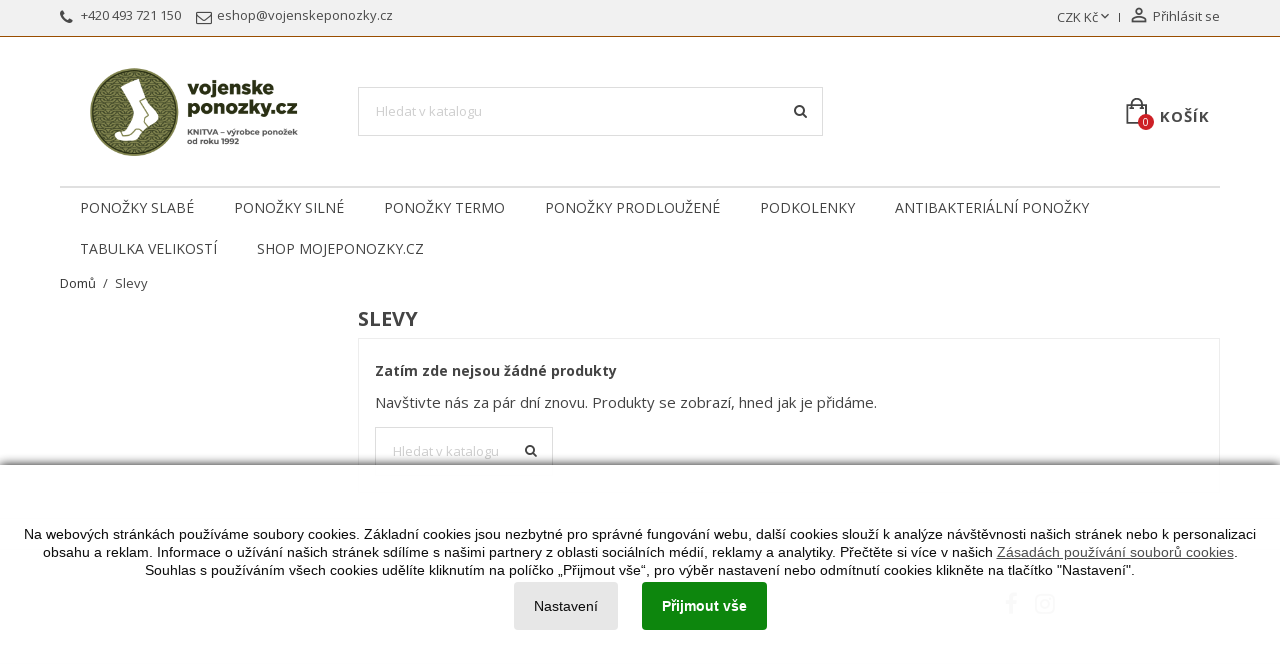

--- FILE ---
content_type: text/html; charset=utf-8
request_url: https://www.vojenskeponozky.cz/slevy
body_size: 14401
content:
<!doctype html>
<html lang="cs-CZ">

  <head>
    
      
  <meta charset="utf-8">


  <meta http-equiv="x-ua-compatible" content="ie=edge">



  <title>Slevy - VojenskéPonožky | KNITVA Army</title>
  
    <link rel="preconnect" href="https://fonts.googleapis.com">
<link rel="preconnect" href="https://fonts.gstatic.com" crossorigin>

  
  <meta name="description" content="Speciální produkty">
  <meta name="keywords" content="">
        <link rel="canonical" href="https://www.vojenskeponozky.cz/slevy">
    
        

  
    <script type="application/ld+json">
  {
    "@context": "https://schema.org",
    "@type": "Organization",
    "name" : "VojenskéPonožky | KNITVA Army",
    "url" : "https://www.vojenskeponozky.cz/"
         ,"logo": {
        "@type": "ImageObject",
        "url":"https://www.vojenskeponozky.cz/img/logo-17551718803.jpg"
      }
      }
</script>

<script type="application/ld+json">
  {
    "@context": "https://schema.org",
    "@type": "WebPage",
    "isPartOf": {
      "@type": "WebSite",
      "url":  "https://www.vojenskeponozky.cz/",
      "name": "VojenskéPonožky | KNITVA Army"
    },
    "name": "Slevy",
    "url":  "https://www.vojenskeponozky.cz/slevy"
  }
</script>


  <script type="application/ld+json">
    {
      "@context": "https://schema.org",
      "@type": "BreadcrumbList",
      "itemListElement": [
                  {
            "@type": "ListItem",
            "position": 1,
            "name": "Domů",
            "item": "https://www.vojenskeponozky.cz/"
          },                  {
            "@type": "ListItem",
            "position": 2,
            "name": "Slevy",
            "item": "https://www.vojenskeponozky.cz/slevy"
          }              ]
    }
  </script>
  
  
  
  <script type="application/ld+json">
  {
    "@context": "https://schema.org",
    "@type": "ItemList",
    "itemListElement": [
        ]
  }
</script>

  
  
    
  

  
    <meta property="og:title" content="Slevy" />
    <meta property="og:description" content="Speciální produkty" />
    <meta property="og:url" content="https://www.vojenskeponozky.cz/slevy" />
    <meta property="og:site_name" content="VojenskéPonožky | KNITVA Army" />
    <meta property="og:type" content="website" />    



  <meta name="viewport" content="width=device-width, initial-scale=1">



  <link rel="icon" type="image/vnd.microsoft.icon" href="https://www.vojenskeponozky.cz/img/favicon-3.ico?1755171880">
  <link rel="shortcut icon" type="image/x-icon" href="https://www.vojenskeponozky.cz/img/favicon-3.ico?1755171880">



    <link rel="stylesheet" href="https://www.vojenskeponozky.cz/themes/simplio/assets/cache/theme-21a31e114.css" type="text/css" media="all">
	<link rel="preload" as="font" href="https://www.vojenskeponozky.cz/themes/simplio/assets/css/MaterialIcons-Regular.woff2" type="font/woff2" crossorigin="anonymous">
	<link rel="preload" as="font" href="https://www.vojenskeponozky.cz/themes/simplio/assets/css/font-awesome/fonts/fontawesome-webfont.woff2?v=4.7.0" type="font/woff2" crossorigin="anonymous">
			<link rel="preload" href="//fonts.googleapis.com/css?family=Open+Sans:400,300,300italic,400italic,600,600italic,700,700italic&amp;subset=latin,latin-ext" as="style">
		<link href="//fonts.googleapis.com/css?family=Open+Sans:400,300,300italic,400italic,600,600italic,700,700italic&amp;subset=latin,latin-ext" rel="stylesheet">
		



  

  <script type="text/javascript">
        var blockwishlistController = "https:\/\/www.vojenskeponozky.cz\/module\/blockwishlist\/action";
        var prestashop = {"cart":{"products":[],"totals":{"total":{"type":"total","label":"Celkem","amount":0,"value":"0\u00a0K\u010d"},"total_including_tax":{"type":"total","label":"Celkem (s DPH)","amount":0,"value":"0\u00a0K\u010d"},"total_excluding_tax":{"type":"total","label":"Celkem (bez DPH)","amount":0,"value":"0\u00a0K\u010d"}},"subtotals":{"products":{"type":"products","label":"Produkty","amount":0,"value":"0\u00a0K\u010d"},"discounts":null,"shipping":{"type":"shipping","label":null,"amount":0,"id_carrier":0,"value":""},"tax":null},"products_count":0,"summary_string":"0 polo\u017eek","vouchers":{"allowed":1,"added":[]},"discounts":[],"minimalPurchase":0,"minimalPurchaseRequired":""},"currency":{"id":1,"name":"\u010cesk\u00e1 koruna","iso_code":"CZK","iso_code_num":"203","sign":"K\u010d"},"customer":{"lastname":null,"firstname":null,"email":null,"birthday":null,"newsletter":null,"newsletter_date_add":null,"optin":null,"website":null,"company":null,"siret":null,"ape":null,"is_logged":false,"gender":{"type":null,"name":null},"addresses":[]},"country":{"id_zone":"9","id_currency":"0","call_prefix":"420","iso_code":"CZ","active":"1","contains_states":"0","need_identification_number":"0","need_zip_code":"1","zip_code_format":"NNNNN","display_tax_label":"1","name":"\u010cesko","id":16},"language":{"name":"\u010ce\u0161tina (Czech)","iso_code":"cs","locale":"cs-CZ","language_code":"cs-CZ","active":"1","is_rtl":"0","date_format_lite":"d.m.Y","date_format_full":"d.m.Y H:i:s","id":1},"page":{"title":"","canonical":"https:\/\/www.vojenskeponozky.cz\/slevy","meta":{"title":"Slevy","description":"Speci\u00e1ln\u00ed produkty","keywords":"","robots":"index"},"page_name":"prices-drop","body_classes":{"lang-cs":true,"lang-rtl":false,"country-CZ":true,"currency-CZK":true,"layout-left-column":true,"page-prices-drop":true,"tax-display-enabled":true,"page-customer-account":false},"admin_notifications":[],"password-policy":{"feedbacks":{"0":"Velmi slab\u00e9","1":"Slab\u00e9","2":"Pr\u016fm\u011brn\u00fd","3":"Siln\u00e9","4":"Velmi siln\u00e9","Straight rows of keys are easy to guess":"Skupiny stejn\u00fdch znak\u016f je velmi snadn\u00e9 uhodnout","Short keyboard patterns are easy to guess":"Kr\u00e1tk\u00e9 kombinace znak\u016f lze snadno uhodnout","Use a longer keyboard pattern with more turns":"Pou\u017eijte del\u0161\u00ed kombinace znak\u016f z r\u016fzn\u00fdch \u0159ad kl\u00e1vesnice","Repeats like \"aaa\" are easy to guess":"Opakov\u00e1n\u00ed p\u00edsmen jako \u201eaaa\u201c lze snadno uhodnout","Repeats like \"abcabcabc\" are only slightly harder to guess than \"abc\"":"Opakov\u00e1n\u00ed jako \u201eabcabcabc\u201c nen\u00ed o moc t\u011b\u017e\u0161\u00ed uhodnout ne\u017e \u201eabc\u201c","Sequences like abc or 6543 are easy to guess":"Sekvence znak\u016f jako jsou \"abc\" nebo \"6543\" je snadn\u00e9 uhodnout","Recent years are easy to guess":"P\u0159ede\u0161l\u00e9 roky se daj\u00ed lehce uhodnout","Dates are often easy to guess":"Datumy se daj\u00ed lehce uhodnout","This is a top-10 common password":"Toto je jedno z 10 nejpou\u017e\u00edvan\u011bj\u0161\u00edch hesel","This is a top-100 common password":"Toto je jedno ze 100 nejpou\u017e\u00edvan\u011bj\u0161\u00edch hesel","This is a very common password":"Toto je jedno z nejpou\u017e\u00edvan\u011bj\u0161\u00edch hesel","This is similar to a commonly used password":"Toto heslo je velmi podobn\u00e9 \u010dasto pou\u017e\u00edvan\u00e9mu heslu","A word by itself is easy to guess":"Slovo samo o sob\u011b je snadn\u00e9 uhodnout","Names and surnames by themselves are easy to guess":"Jm\u00e9na a p\u0159\u00edjmen\u00ed jdou snadno uhodnout","Common names and surnames are easy to guess":"B\u011b\u017en\u00e1 jm\u00e9na a p\u0159\u00edjmen\u00ed se daj\u00ed lehce uhodnout","Use a few words, avoid common phrases":"Pou\u017eijte n\u011bkolik slov a vyhn\u011bte se b\u011b\u017en\u00fdm fr\u00e1z\u00edm","No need for symbols, digits, or uppercase letters":"Nen\u00ed t\u0159eba pou\u017e\u00edvat symboly, \u010d\u00edsla nebo velk\u00e1 p\u00edsmena","Avoid repeated words and characters":"Vyhn\u011bte se opakov\u00e1n\u00ed slov a znak\u016f","Avoid sequences":"Vyhn\u011bte se sekvenc\u00edm znak\u016f","Avoid recent years":"Vyhn\u011bte se posledn\u00edm rok\u016fm","Avoid years that are associated with you":"Vyhn\u011bte se rok\u016fm, kter\u00e9 jsou s v\u00e1mi spojen\u00e9","Avoid dates and years that are associated with you":"Vyhn\u011bte se dat\u016fm a rok\u016fm, kter\u00e9 jsou s v\u00e1mi spojen\u00e9","Capitalization doesn't help very much":"Velk\u00e1 p\u00edsmena nemaj\u00ed skoro v\u00fdznam","All-uppercase is almost as easy to guess as all-lowercase":"V\u0161echna velk\u00e1 p\u00edsmena jdou uhodnout stejn\u011b snadno jako v\u0161echna mal\u00e1","Reversed words aren't much harder to guess":"Slova psan\u00e1 pozp\u00e1tku nen\u00ed o moc t\u011b\u017e\u0161\u00ed uhodnout","Predictable substitutions like '@' instead of 'a' don't help very much":"P\u0159edv\u00eddateln\u00e1 nahrazen\u00ed znak\u016f jako \u201e@\u201c m\u00edsto \u201ea\u201c nejsou moc u\u017eite\u010dn\u00e1","Add another word or two. Uncommon words are better.":"P\u0159idejte dal\u0161\u00ed slovo nebo dv\u011b. Lep\u0161\u00ed jsou neobvykl\u00e1 slova."}}},"shop":{"name":"Vojensk\u00e9Pono\u017eky | KNITVA Army","logo":"https:\/\/www.vojenskeponozky.cz\/img\/logo-17551718803.jpg","stores_icon":"https:\/\/www.vojenskeponozky.cz\/img\/logo_stores.png","favicon":"https:\/\/www.vojenskeponozky.cz\/img\/favicon-3.ico"},"core_js_public_path":"\/themes\/","urls":{"base_url":"https:\/\/www.vojenskeponozky.cz\/","current_url":"https:\/\/www.vojenskeponozky.cz\/slevy","shop_domain_url":"https:\/\/www.vojenskeponozky.cz","img_ps_url":"https:\/\/www.vojenskeponozky.cz\/img\/","img_cat_url":"https:\/\/www.vojenskeponozky.cz\/img\/c\/","img_lang_url":"https:\/\/www.vojenskeponozky.cz\/img\/l\/","img_prod_url":"https:\/\/www.vojenskeponozky.cz\/img\/p\/","img_manu_url":"https:\/\/www.vojenskeponozky.cz\/img\/m\/","img_sup_url":"https:\/\/www.vojenskeponozky.cz\/img\/su\/","img_ship_url":"https:\/\/www.vojenskeponozky.cz\/img\/s\/","img_store_url":"https:\/\/www.vojenskeponozky.cz\/img\/st\/","img_col_url":"https:\/\/www.vojenskeponozky.cz\/img\/co\/","img_url":"https:\/\/www.vojenskeponozky.cz\/themes\/simplio\/assets\/img\/","css_url":"https:\/\/www.vojenskeponozky.cz\/themes\/simplio\/assets\/css\/","js_url":"https:\/\/www.vojenskeponozky.cz\/themes\/simplio\/assets\/js\/","pic_url":"https:\/\/www.vojenskeponozky.cz\/upload\/","theme_assets":"https:\/\/www.vojenskeponozky.cz\/themes\/simplio\/assets\/","theme_dir":"https:\/\/www.vojenskeponozky.cz\/themes\/simplio\/","pages":{"address":"https:\/\/www.vojenskeponozky.cz\/adresa","addresses":"https:\/\/www.vojenskeponozky.cz\/adresy","authentication":"https:\/\/www.vojenskeponozky.cz\/prihlaseni","manufacturer":"https:\/\/www.vojenskeponozky.cz\/znacky","cart":"https:\/\/www.vojenskeponozky.cz\/kosik","category":"https:\/\/www.vojenskeponozky.cz\/index.php?controller=category","cms":"https:\/\/www.vojenskeponozky.cz\/index.php?controller=cms","contact":"https:\/\/www.vojenskeponozky.cz\/napiste-nam","discount":"https:\/\/www.vojenskeponozky.cz\/sleva","guest_tracking":"https:\/\/www.vojenskeponozky.cz\/sledovani-objednavky-navstevnika","history":"https:\/\/www.vojenskeponozky.cz\/historie-objednavek","identity":"https:\/\/www.vojenskeponozky.cz\/osobni-udaje","index":"https:\/\/www.vojenskeponozky.cz\/","my_account":"https:\/\/www.vojenskeponozky.cz\/muj-ucet","order_confirmation":"https:\/\/www.vojenskeponozky.cz\/potvrzeni-objednavky","order_detail":"https:\/\/www.vojenskeponozky.cz\/index.php?controller=order-detail","order_follow":"https:\/\/www.vojenskeponozky.cz\/sledovani-objednavky","order":"https:\/\/www.vojenskeponozky.cz\/objednavka","order_return":"https:\/\/www.vojenskeponozky.cz\/index.php?controller=order-return","order_slip":"https:\/\/www.vojenskeponozky.cz\/dobropis","pagenotfound":"https:\/\/www.vojenskeponozky.cz\/stranka-nenalezena","password":"https:\/\/www.vojenskeponozky.cz\/obnova-hesla","pdf_invoice":"https:\/\/www.vojenskeponozky.cz\/index.php?controller=pdf-invoice","pdf_order_return":"https:\/\/www.vojenskeponozky.cz\/index.php?controller=pdf-order-return","pdf_order_slip":"https:\/\/www.vojenskeponozky.cz\/index.php?controller=pdf-order-slip","prices_drop":"https:\/\/www.vojenskeponozky.cz\/slevy","product":"https:\/\/www.vojenskeponozky.cz\/index.php?controller=product","registration":"https:\/\/www.vojenskeponozky.cz\/registrace","search":"https:\/\/www.vojenskeponozky.cz\/vyhledavani","sitemap":"https:\/\/www.vojenskeponozky.cz\/mapa-stranek","stores":"https:\/\/www.vojenskeponozky.cz\/prodejny","supplier":"https:\/\/www.vojenskeponozky.cz\/dodavatele","new_products":"https:\/\/www.vojenskeponozky.cz\/novinky","brands":"https:\/\/www.vojenskeponozky.cz\/znacky","register":"https:\/\/www.vojenskeponozky.cz\/registrace","order_login":"https:\/\/www.vojenskeponozky.cz\/objednavka?login=1"},"alternative_langs":[],"actions":{"logout":"https:\/\/www.vojenskeponozky.cz\/?mylogout="},"no_picture_image":{"bySize":{"small_default":{"url":"https:\/\/www.vojenskeponozky.cz\/img\/p\/cs-default-small_default.jpg","width":98,"height":98},"cart_default":{"url":"https:\/\/www.vojenskeponozky.cz\/img\/p\/cs-default-cart_default.jpg","width":125,"height":125},"home_default":{"url":"https:\/\/www.vojenskeponozky.cz\/img\/p\/cs-default-home_default.jpg","width":400,"height":400},"medium_default":{"url":"https:\/\/www.vojenskeponozky.cz\/img\/p\/cs-default-medium_default.jpg","width":460,"height":460},"large_default":{"url":"https:\/\/www.vojenskeponozky.cz\/img\/p\/cs-default-large_default.jpg","width":1000,"height":1000}},"small":{"url":"https:\/\/www.vojenskeponozky.cz\/img\/p\/cs-default-small_default.jpg","width":98,"height":98},"medium":{"url":"https:\/\/www.vojenskeponozky.cz\/img\/p\/cs-default-home_default.jpg","width":400,"height":400},"large":{"url":"https:\/\/www.vojenskeponozky.cz\/img\/p\/cs-default-large_default.jpg","width":1000,"height":1000},"legend":""}},"configuration":{"display_taxes_label":true,"display_prices_tax_incl":true,"is_catalog":false,"show_prices":true,"opt_in":{"partner":false},"quantity_discount":{"type":"discount","label":"Jednotkov\u00e1 sleva"},"voucher_enabled":1,"return_enabled":1},"field_required":[],"breadcrumb":{"links":[{"title":"Dom\u016f","url":"https:\/\/www.vojenskeponozky.cz\/"},{"title":"Slevy","url":"https:\/\/www.vojenskeponozky.cz\/slevy"}],"count":2},"link":{"protocol_link":"https:\/\/","protocol_content":"https:\/\/"},"time":1768818078,"static_token":"45e0c12a51554c41e4ad0f99cda48641","token":"eb3235c872a624b1210861551027115b","debug":false,"toppage":""};
        var prestashopFacebookAjaxController = "https:\/\/www.vojenskeponozky.cz\/module\/ps_facebook\/Ajax";
        var productsAlreadyTagged = [];
        var psr_icon_color = "#F19D76";
        var removeFromWishlistUrl = "https:\/\/www.vojenskeponozky.cz\/module\/blockwishlist\/action?action=deleteProductFromWishlist";
        var wishlistAddProductToCartUrl = "https:\/\/www.vojenskeponozky.cz\/module\/blockwishlist\/action?action=addProductToCart";
        var wishlistUrl = "https:\/\/www.vojenskeponozky.cz\/module\/blockwishlist\/view";
        var wp_base_dir = "https:\/\/www.vojenskeponozky.cz\/";
        var wpimageslider_auto = false;
        var wpimageslider_effect = "fade";
        var wpimageslider_loop = true;
        var wpimageslider_pause = "6000";
        var wpimageslider_speed = 350;
        var wpmanufacturerlogos_auto = false;
        var wpmanufacturerlogos_items = "6";
        var wpmanufacturerlogos_loop = false;
        var wpmanufacturerlogos_pause_hover = true;
        var wpmanufacturerlogos_scroll_items = "6";
        var wpmanufacturerlogos_speed = "400";
        var wpsidebarslider_auto = false;
        var wpsidebarslider_effect = "fade";
        var wpsidebarslider_loop = true;
        var wpsidebarslider_pause = "6000";
        var wpsidebarslider_speed = "500";
      </script>



  <script async src="https://www.googletagmanager.com/gtag/js?id=G-PHSDTV7P9P"></script>
<script>
  window.dataLayer = window.dataLayer || [];
  function gtag(){dataLayer.push(arguments);}
  gtag('js', new Date());
  gtag(
    'config',
    'G-PHSDTV7P9P',
    {
      'debug_mode':false
                      }
  );
</script>

 <!-- Begin blockheadcode -->
  <!-- End blockheadcode -->



    
  </head>

  <body id="prices-drop" class="lang-cs country-cz currency-czk layout-left-column page-prices-drop tax-display-enabled">

    <!-- Start Matomo PrestaShop Module by https://www.tecnoacquisti.com -->

<script>
    var _paq = window._paq = window._paq || [];
    /* tracker methods like "setCustomDimension" should be called before "trackPageView" */
        
        
    _paq.push(['trackPageView']);
    _paq.push(['enableLinkTracking']);
    (function() {
        var u="https://matomo.knitva.cz/";
        _paq.push(['setTrackerUrl', u+'matomo.php']);
        _paq.push(['setSiteId', '5']);
        var d=document, g=d.createElement('script'), s=d.getElementsByTagName('script')[0];
        g.async=true; g.src=u+'matomo.js'; s.parentNode.insertBefore(g,s);
    })();
</script>

<!-- End Matomo PrestaShop Module by https://www.tecnoacquisti.com -->



    <main >
      
              
      <header id="header">
        
          
  <div class="header-banner">
    
  </div>



  <nav class="header-nav">
    <div class="container">
        <div class="row">
          <div class="hidden-lg-down">
            <div class="col-md-4 col-xs-12">
              <!-- Begin blockheadings -->

<div id="contact-link" class="blockheadings">
  <ul>
    <li><i class="fa fa-phone" aria-hidden="true"></i> +420 493 721 150﻿</li>
    <li><i class="fa fa-envelope-o" aria-hidden="true"></i>eshop@vojenskeponozky.cz</li>
  </ul>
</div>

<!-- End blockheadings -->

            </div>
            <div class="col-md-8 right-nav">
                <div id="_desktop_currency_selector">
  <div class="currency-selector dropdown js-dropdown">
    <span id="currency-selector-label">Měna:</span>
    <button data-toggle="dropdown" class="hidden-sm-down btn-unstyle" aria-haspopup="true" aria-expanded="false" aria-label="Rozevírací nabídka měny">
      <span class="expand-more _gray-darker">CZK Kč</span>
      <i class="material-icons expand-more">&#xE5CF;</i>
    </button>
    <ul class="dropdown-menu hidden-sm-down" aria-labelledby="currency-selector-label">
              <li  class="current" >
          <a title="Česká koruna" rel="nofollow" href="https://www.vojenskeponozky.cz/slevy?SubmitCurrency=1&amp;id_currency=1" class="dropdown-item">CZK Kč</a>
        </li>
              <li >
          <a title="Euro" rel="nofollow" href="https://www.vojenskeponozky.cz/slevy?SubmitCurrency=1&amp;id_currency=2" class="dropdown-item">EUR €</a>
        </li>
          </ul>
    <select class="link hidden-md-up" aria-labelledby="currency-selector-label">
              <option value="https://www.vojenskeponozky.cz/slevy?SubmitCurrency=1&amp;id_currency=1" selected="selected">CZK Kč</option>
              <option value="https://www.vojenskeponozky.cz/slevy?SubmitCurrency=1&amp;id_currency=2">EUR €</option>
          </select>
  </div>
</div> <div id="_desktop_user_info">
  <div class="user-info">
          <a
        href="https://www.vojenskeponozky.cz/prihlaseni?back=https%3A%2F%2Fwww.vojenskeponozky.cz%2Fslevy"
        title="Přihlášení k vašemu zákaznickému účtu"
        rel="nofollow"
      >
        <i class="material-icons">&#xE7FF;</i>
        <span class="hidden-lg-down">Přihlásit se</span>
      </a>
      </div>
</div>

            </div>
          </div>
          <div class="hidden-xl-up text-xs-center mobile">
            <div class="float-xs-left" id="menu-icon">
              <span></span>
            </div>
              <div class="top-logo" id="_mobile_logo"></div>
              <div class="float-xs-right" id="_mobile_cart"></div>
              <div class="float-xs-right" id="_mobile_user_info"></div>
              <div class="float-xs-right" id="mobile_search"></div>
          </div>
        </div>
  </div>
</nav>




  <div class="header-top">
    <div class="container">
      <div class="row">
        <div class="col-md-3 hidden-lg-down" id="_desktop_logo">
          <a href="https://www.vojenskeponozky.cz/">
            <img class="logo img-responsive" src="https://www.vojenskeponozky.cz/img/logo-17551718803.jpg" alt="VojenskéPonožky | KNITVA Army">
          </a>
        </div>
            <!-- Block search module TOP -->
<div id="search_widget" class="col-xl-5 col-sm-12 search-widget" data-search-controller-url="//www.vojenskeponozky.cz/vyhledavani">
	<form method="get" action="//www.vojenskeponozky.cz/vyhledavani">
		<input type="hidden" name="controller" value="search">
		<input type="text" name="s" value="" placeholder="Hledat v katalogu" aria-label="Vyhledávání">
		<button type="submit">
			<i class="fa fa-search"></i>
		</button>
	</form>
</div>
<!-- /Block search module TOP -->
 <div id="_desktop_cart" class="col-lg-4">
  <div class="blockcart cart-preview wp-expand inactive" data-refresh-url="//www.vojenskeponozky.cz/module/ps_shoppingcart/ajax">
    <div class="header">
              <svg class="wp-icon icon-wp-cart" version="1.1" xmlns="http://www.w3.org/2000/svg" width="26" height="32" viewBox="0 0 26 32">
          <title>wp-shopping-cart-9</title>
          <path d="M20.299 7.655v-0.439c0-4.099-3.399-7.434-7.499-7.434s-7.498 3.335-7.498 7.434v0.439h-5.216v24.125h25.103v-24.125h-4.89zM7.585 7.216c0-2.841 2.375-5.153 5.216-5.153s5.217 2.311 5.217 5.153v0.439h-10.433v-0.439zM22.907 29.499h-20.539v-19.561h2.934v1.304h-1.63v2.282h5.542v-2.282h-1.63v-1.304h10.433v1.304h-1.63v2.282h5.216v-2.282h-1.304v-1.304h2.608v19.561z"></path>
          </svg>
        <span class="hidden-lg-down cart-label">Košík</span>
        <span class="cart-products-count">0</span>
      
      <div class="card cart-summary hidden-xs-up">
        
  <div class="cart-overview js-cart" data-refresh-url="//www.vojenskeponozky.cz/kosik?ajax=1&action=refresh">
          <span class="no-items">Ve vašem košíku nejsou žádné další položky</span>
      </div>

        
          
<div class="cart-detailed-totals-top">

  <div class="card-block">
                          <div class="cart-summary-line" id="cart-subtotal-products">
          <span class="label js-subtotal">
                          0 položek
                      </span>
          <span class="value">
            0 Kč
          </span>          
        </div>
                                          </div>

  
              

  <hr class="separator">

  
    <div class="card-block cart-summary-totals js-cart-summary-totals">

  
          <div class="cart-summary-line cart-total">
        <span class="label">Celkem&nbsp;(s DPH)</span>
        <span class="value">0 Kč</span>
      </div>
      

  
      

</div>
  

  <hr class="separator">
</div>

        

        <div class="checkout cart-detailed-actions card-block">
          <a rel="nofollow" href="//www.vojenskeponozky.cz/kosik?action=show" class="btn btn-primary">K objednávce</a>
        </div>
      </div>

    </div>
  </div>
</div>
<script>

    
</script>
<style>
    

    #cookie_settings h4 { display: inline-block; }
    #cookie_settings hr { margin-bottom: 2px; }
    #cookie_settings .closeButtonNormal { margin: 10px 0px; display: inline-block; width: 49%; }
    

    
</style>

<div id="cookie_background" class="" style="display: none; height: 8000px; width: 2000px; opacity: 0.4; position: fixed; top: 0px; left: 0px; background-color: black; z-index: 12042;">
	<a href="#" onclick="closeSettings();" style="height: 6722px; width: 1903px; display: block; position: fixed; top: 0px; left: 0px; cursor: pointer; z-index: 12043;"></a>
	</div>
<div id="cookie_settings" style="display: none; left: 5%; margin: auto; position: absolute; padding: 20px; background-color: white; z-index: 12043; opacity: 1;  width: 90%;  top: 15px;">
	<h4>Nastavení souborů cookies</h4><br />
	<span>Soubory cookies používáme na našich webových stránkách k zajištění základních funkcí webu, ale také ke zlepšení naší nabídky. Níže můžete udělit svůj souhlas se zpracováním jednotlivých kategorií cookies na našich stránkách, zpracování můžete odmítnout. Souhlas pro každou kategorii můžete také kdykoliv změnit. Zjistěte více o naší <a style="text-decoration: underline;" href="http://www.vojenskeponozky.cz/content/8-ochrana-osobnich-udaju" >ochraně osobních údajů</a>  a <a style="text-decoration: underline;" href="http://www.vojenskeponozky.cz/content/37-cookies" >Zásadách používání souborů cookies</a>.</span>
	<br />
	<br />
							
    <h4><label class="p-switch">
		<input id="ck1" value="1" checked="checked" disabled="disabled" type="checkbox">
		<span class="p-slider round"></span>
	</label><span> Nezbytné cookies</span></h4><br />Technické cookies jsou nezbytné pro správné fungování webu a všech funkcí, které nabízí. Jsou odpovědné mj. za uchovávání produktů v košíku, zobrazování seznamu oblíbených výrobků, fungování filtrů, nákupní proces a ukládání nastavení soukromí. Z tohoto důvodu technické cookies nemohou být individuálně deaktivovány nebo aktivovány. Tyto soubory cookies neukládají žádné osobně identifikovatelné informace.

	<hr />
	<h4><label class="p-switch">
		<input id="ck2" value="2" type="checkbox">
		<span class="p-slider round"></span>
	</label> Analytické cookies</h4><br />Analytické cookies nám umožňují analyzovat návštěvnost našich stránek, abychom mohli web dále vylepšovat a optimalizovat. Data získaná pomocí těchto cookies zpracováváme obecně a souhrnně, bez použití identifikátorů, nezískáváme tak žádné informace, které by identifikovali uživatele webu. 

	<hr />
	<h4><label class="p-switch">
		<input id="ck4" value="4" type="checkbox">
		<span class="p-slider round"></span>
	</label> Funkční a reklamní cookies</h4><br />Funkční a preferenční cookies používáme k tomu, abychom mohli přizpůsobit webový obsah a nabídky potřebám a zájmům našich zákazníků. Doporučování produktů může vycházet např. z historie procházení našich stránek. Reklamní cookies používáme my nebo naši partneři, abychom mohli zobrazit vhodný obsah nebo personalizované reklamy jak na našich stránkách, tak na stránkách třetích subjektů nebo na sociálních sítích. Na základě těchto informací není zpravidla možná bezprostřední identifikace Vaší osoby, protože jsou používány pouze anonymizované údaje. 
<br /><hr />



<span class="closeButtonNormal" onclick="closeUeNotify(0)">Souhlasím s použitím vybraných souborů cookies</span>
                            <span class="closeButtonNormal closeRed" onclick="closeUeNotify(7)">Souhlasím s použitím všech souborů cookies</span>

</div>

      </div>
      <div id="mobile_top_menu_wrapper" class="row hidden-xl-up" style="display:none;">
        <div class="js-top-menu mobile" id="_mobile_top_menu"></div>
        <div class="js-top-menu-bottom">
          <div id="_mobile_currency_selector"></div>
          <div id="_mobile_language_selector"></div>
          <div id="_mobile_contact_link"></div>
        </div>
      </div>
    </div>

    

<div class="menu clearfix col-lg-12 js-top-menu hidden-lg-down" id="_desktop_top_menu">
  <div class="container">
    
          <ul class="top-menu" id="top-menu" data-depth="0">
                    <li class="category " id="category-56">
                          <a
                class="dropdown-item"
                href="https://www.vojenskeponozky.cz/56-ponozky-slabe" data-depth="0"
                              >
                                Ponožky slabé
              </a>
                                              
            </li>
                    <li class="category " id="category-57">
                          <a
                class="dropdown-item"
                href="https://www.vojenskeponozky.cz/57-ponozky-silne" data-depth="0"
                              >
                                Ponožky silné
              </a>
                                              
            </li>
                    <li class="category " id="category-58">
                          <a
                class="dropdown-item"
                href="https://www.vojenskeponozky.cz/58-ponozky-termo" data-depth="0"
                              >
                                Ponožky TERMO
              </a>
                                              
            </li>
                    <li class="category " id="category-59">
                          <a
                class="dropdown-item"
                href="https://www.vojenskeponozky.cz/59-ponozky-prodlouzene" data-depth="0"
                              >
                                Ponožky prodloužené
              </a>
                                              
            </li>
                    <li class="category " id="category-61">
                          <a
                class="dropdown-item"
                href="https://www.vojenskeponozky.cz/61-podkolenky" data-depth="0"
                              >
                                Podkolenky
              </a>
                                              
            </li>
                    <li class="category " id="category-66">
                          <a
                class="dropdown-item"
                href="https://www.vojenskeponozky.cz/66-antibakterialni" data-depth="0"
                              >
                                Antibakteriální ponožky
              </a>
                                              
            </li>
                    <li class="cms-page " id="cms-page-18">
                          <a
                class="dropdown-item"
                href="https://www.vojenskeponozky.cz/content/18-tabulka-velikosti" data-depth="0"
                              >
                                Tabulka velikostí
              </a>
                                              
            </li>
                    <li class="link " id="lnk-shop-mojeponozkycz">
                          <a
                class="dropdown-item"
                href="https://www.mojeponozky.cz/" data-depth="0"
                 target="_blank"               >
                                Shop Mojeponozky.cz
              </a>
                                              
            </li>
              </ul>
    
    <div class="clearfix"></div>
  </div>
</div>


  </div>
  



  <div class="header-yield">
    <div class="container">
      <div class="row">
              </div>
      
    </div>
  </div>

        
      </header>

      <section id="wrapper">
      
        
<aside id="notifications">
  <div class="notifications-container container">
    
    
    
      </div>
</aside>
      
        <div class="container">
          
            <nav data-depth="2" class="breadcrumb">
  <ol>
    
              
          <li>
                          <a href="https://www.vojenskeponozky.cz/"><span>Domů</span></a>
                      </li>
        
              
          <li>
                          <span>Slevy</span>
                      </li>
        
          
  </ol>
</nav>
          
	        <div class="row">
			
			<div id="left-column" class="col-xs-12 col-md-3">
			  			    





			  			</div>
			

			
			  <div id="content-wrapper" class="js-content-wrapper left-column col-xs-12 col-md-9">
          
          
  <section id="main">

    
    <h1 id="js-product-list-header" class="h2">Slevy</h1>
    

    

    <section id="products">
      

      
        <div id="js-product-list-top"></div>

        <div id="js-product-list">
          
          <section id="content" class="page-content page-not-found">
  
    
                          <h4>Zatím zde nejsou žádné produkty</h4>
            <p>Navštivte nás za pár dní znovu. Produkty se zobrazí, hned jak je přidáme.</p>
          
          

    
      <!-- Block search module TOP -->
<div id="search_widget" class="col-xl-5 col-sm-12 search-widget" data-search-controller-url="//www.vojenskeponozky.cz/vyhledavani">
	<form method="get" action="//www.vojenskeponozky.cz/vyhledavani">
		<input type="hidden" name="controller" value="search">
		<input type="text" name="s" value="" placeholder="Hledat v katalogu" aria-label="Vyhledávání">
		<button type="submit">
			<i class="fa fa-search"></i>
		</button>
	</form>
</div>
<!-- /Block search module TOP -->

    

    
      
    
  
</section>
        </div>

        <div id="js-product-list-bottom"></div>

          </section>

    

    

  </section>

          
			  </div>
			
			</div>
        </div>
      </section>

      <footer id="footer" class="js-footer">
        
          
    
<div id="wp_man" class="clearfix">
	<div class="container">
		<div id="wp_man_wrapper" class="loader owl-carousel">
					
								
													
													
													
																														
													
		</div>	
	</div>
</div>




<div class="footer-before-container">
<div class="container">
  <div class="row">
    
      
  <div class="block-social clearfix col-lg-4 col-md-12 col-sm-12 links wrapper">
    
      <div class="title clearfix hidden-md-up" data-target="#footer_social" data-toggle="collapse">
        <span class="h3">Následujte nás</span>
        <span class="float-xs-right">
          <span class="navbar-toggler collapse-icons">
            <i class="material-icons add">&#xE313;</i>
            <i class="material-icons remove">&#xE316;</i>
          </span>
        </span>
      </div>

    <ul class="collapse" id="footer_social">
              
      <li class="facebook"><a href="https://www.facebook.com/MojePonozky" target="_blank" rel="noopener noreferrer"><i class="fa fa-facebook"></i><span>Facebook</span></a></li>
              
      <li class="instagram"><a href="https://www.instagram.com/MojePonozky.cz/" target="_blank" rel="noopener noreferrer"><i class="fa fa-instagram"></i><span>Instagram</span></a></li>
          </ul>
  </div>


    
  </div>
</div>
</div>

<div class="footer-container">
  <div class="container">
    <div class="row">
      
         <div class="col-lg-12 col-xl-6 links">
  <div class="row">
    <div class="col-lg-12 col-xl-6 wrapper">
    <p class="h3 hidden-lg-down">Produkty</p>
    <div class="title clearfix hidden-xl-up" data-target="#footer_sub_menu_4" data-toggle="collapse">
        <span class="h3">Produkty</span>
        <span class="float-xs-right">
          <span class="navbar-toggler collapse-icons">
            <i class="material-icons add">&#xE313;</i>
            <i class="material-icons remove">&#xE316;</i>
          </span>
        </span>
      </div>
      <ul id="footer_sub_menu_4" class="collapse">
                  <li>
            <a
                id="link-cms-page-18-4"
                class="cms-page-link"
                href="https://www.vojenskeponozky.cz/content/18-tabulka-velikosti"
                title="Tabulka velikostí ponožek"
                            >
              Tabulka velikostí
            </a>
          </li>
                  <li>
            <a
                id="link-category-61-4"
                class="category-link"
                href="https://www.vojenskeponozky.cz/61-podkolenky"
                title=""
                            >
              Podkolenky
            </a>
          </li>
                  <li>
            <a
                id="link-category-57-4"
                class="category-link"
                href="https://www.vojenskeponozky.cz/57-ponozky-silne"
                title="Silné zimní ponožky z výzkumu a vývoje pro Armádu České republiky. Ponožky jsou k dostání v klasické zelné nebo černé barvě. Některé druhy ponožek jsou navíc opatřeny antibakteriální úpravou."
                            >
              Ponožky silné
            </a>
          </li>
                  <li>
            <a
                id="link-category-56-4"
                class="category-link"
                href="https://www.vojenskeponozky.cz/56-ponozky-slabe"
                title="Slabé letní ponožky vyvinuté pro Armádu ČR. Některé ponožky mají vypletený znak zkřížených mečů. Ponožky jsou vysoce odolné vůči zátěži a oděru."
                            >
              Ponožky slabé
            </a>
          </li>
                  <li>
            <a
                id="link-category-58-4"
                class="category-link"
                href="https://www.vojenskeponozky.cz/58-ponozky-termo"
                title="Teplé vlněné ponožky s TERMO úpravou.  Ponožky jsou vyvinuté pro Armádu České Republiky."
                            >
              Ponožky TERMO
            </a>
          </li>
              </ul>
    </div>
    <div class="col-lg-12 col-xl-6 wrapper">
    <p class="h3 hidden-lg-down">Informace</p>
    <div class="title clearfix hidden-xl-up" data-target="#footer_sub_menu_5" data-toggle="collapse">
        <span class="h3">Informace</span>
        <span class="float-xs-right">
          <span class="navbar-toggler collapse-icons">
            <i class="material-icons add">&#xE313;</i>
            <i class="material-icons remove">&#xE316;</i>
          </span>
        </span>
      </div>
      <ul id="footer_sub_menu_5" class="collapse">
                  <li>
            <a
                id="link-cms-page-8-5"
                class="cms-page-link"
                href="https://www.vojenskeponozky.cz/content/8-ochrana-osobnich-udaju"
                title="Ochrana osobních údajů"
                            >
              Ochrana osobních údajů
            </a>
          </li>
                  <li>
            <a
                id="link-cms-page-37-5"
                class="cms-page-link"
                href="https://www.vojenskeponozky.cz/content/37-cookies"
                title=""
                            >
              Cookies
            </a>
          </li>
                  <li>
            <a
                id="link-cms-page-25-5"
                class="cms-page-link"
                href="https://www.vojenskeponozky.cz/content/25-dopravni-a-platebni-podminky"
                title="Dopravní a platební podmínky"
                            >
              Dopravní a platební podmínky
            </a>
          </li>
                  <li>
            <a
                id="link-cms-page-7-5"
                class="cms-page-link"
                href="https://www.vojenskeponozky.cz/content/7-jak-nakupovat"
                title="Jak nakupovat ponožky KNITVA"
                            >
              Jak nakupovat
            </a>
          </li>
                  <li>
            <a
                id="link-cms-page-17-5"
                class="cms-page-link"
                href="https://www.vojenskeponozky.cz/content/17-obchodni-spoluprace"
                title="Prodej ponožek pro obchody, e-shopy, velkoodběratele"
                            >
              Obchodní spolupráce
            </a>
          </li>
                  <li>
            <a
                id="link-cms-page-24-5"
                class="cms-page-link"
                href="https://www.vojenskeponozky.cz/content/24-obchodni-podminky"
                title="Obchodní podmínky"
                            >
              Obchodní podmínky
            </a>
          </li>
                  <li>
            <a
                id="link-cms-page-26-5"
                class="cms-page-link"
                href="https://www.vojenskeponozky.cz/content/26-kontakt"
                title="kontakt"
                            >
              Kontakt
            </a>
          </li>
                  <li>
            <a
                id="link-cms-page-27-5"
                class="cms-page-link"
                href="https://www.vojenskeponozky.cz/content/27-o-nas"
                title="o nás"
                            >
              O nás
            </a>
          </li>
              </ul>
    </div>
    </div>
</div>
<div id="block_myaccount_infos" class="col-xs-12 col-xl-3 links wrapper">
  <p class="h3 myaccount-title hidden-lg-down">
    <a class="text-uppercase" href="https://www.vojenskeponozky.cz/muj-ucet" rel="nofollow">
      Váš účet
    </a>
  </p>
  <div class="title clearfix hidden-xl-up" data-target="#footer_account_list" data-toggle="collapse">
    <span class="h3">Váš účet</span>
    <span class="float-xs-right">
      <span class="navbar-toggler collapse-icons">
        <i class="material-icons add">&#xE313;</i>
        <i class="material-icons remove">&#xE316;</i>
      </span>
    </span>
  </div>
  <ul class="account-list collapse" id="footer_account_list">
        <li><a href="https://www.vojenskeponozky.cz/sledovani-objednavky-navstevnika" title="Sledování objednávky" rel="nofollow">Sledování objednávky</a></li>
    <li><a href="https://www.vojenskeponozky.cz/muj-ucet" title="Přihlášení k vašemu zákaznickému účtu" rel="nofollow">Přihlásit se</a></li>
    <li><a href="https://www.vojenskeponozky.cz/registrace" title="Vytvořit účet" rel="nofollow">Vytvořit účet</a></li>
    
    </ul>
</div>

 <div class="block-contact col-lg-12 col-xl-3 links wrapper">
    <p class="h3 text-uppercase block-contact-title hidden-lg-down">Informace o obchodu</p>

      <div class="title clearfix hidden-xl-up" data-target="#footer_contact_list" data-toggle="collapse">
        <span class="h3">Informace o obchodu</span>
        <span class="float-xs-right">
          <span class="navbar-toggler collapse-icons">
            <i class="material-icons add">&#xE313;</i>
            <i class="material-icons remove">&#xE316;</i>
          </span>
        </span>
      </div>

      <ul class="collapse" id="footer_contact_list">
      <li class="address">
        <i class="material-icons">&#xE0C8;</i>
        VojenskéPonožky<br />KNITVA s.r.o.<br />Harantova 1172<br />50901 Nová Paka<br />Česko
      </li>
              <li>
        <i class="material-icons">&#xE0CD;</i>
                <span>Zavolejte nám: <a href='tel:+420493721150﻿'> +420 493 721 150﻿</a></span>
        </li>
                          <li class="email">
        <span>
        <i class="material-icons">&#xE0BE;</i>
        Napište nám:
        <script type="text/javascript">document.write(unescape('%3c%61%20%68%72%65%66%3d%22%6d%61%69%6c%74%6f%3a%65%73%68%6f%70%40%76%6f%6a%65%6e%73%6b%65%70%6f%6e%6f%7a%6b%79%2e%63%7a%22%20%3e%65%73%68%6f%70%40%76%6f%6a%65%6e%73%6b%65%70%6f%6e%6f%7a%6b%79%2e%63%7a%3c%2f%61%3e'))</script></span>
        </li>
            </ul>
</div>

  <div
  class="wishlist-add-to"
  data-url="https://www.vojenskeponozky.cz/module/blockwishlist/action?action=getAllWishlist"
>
  <div
    class="wishlist-modal modal fade"
    
      :class="{show: !isHidden}"
    
    tabindex="-1"
    role="dialog"
    aria-modal="true"
  >
    <div class="modal-dialog modal-dialog-centered" role="document">
      <div class="modal-content">
        <div class="modal-header">
          <h5 class="modal-title">
            Můj seznam přání
          </h5>
          <button
            type="button"
            class="close"
            @click="toggleModal"
            data-dismiss="modal"
            aria-label="Close"
          >
            <span aria-hidden="true">×</span>
          </button>
        </div>

        <div class="modal-body">
          <choose-list
            @hide="toggleModal"
            :product-id="productId"
            :product-attribute-id="productAttributeId"
            :quantity="quantity"
            url="https://www.vojenskeponozky.cz/module/blockwishlist/action?action=getAllWishlist"
            add-url="https://www.vojenskeponozky.cz/module/blockwishlist/action?action=addProductToWishlist"
            empty-text="Nenašel se žádný seznam."
          ></choose-list>
        </div>

        <div class="modal-footer">
          <a @click="openNewWishlistModal" class="wishlist-add-to-new text-primary">
            <i class="material-icons">add_circle_outline</i> Vytvořit nový seznam
          </a>
        </div>
      </div>
    </div>
  </div>

  <div
    class="modal-backdrop fade"
    
      :class="{in: !isHidden}"
    
  >
  </div>
</div>


  <div
  class="wishlist-delete"
      data-delete-list-url="https://www.vojenskeponozky.cz/module/blockwishlist/action?action=deleteWishlist"
        data-delete-product-url="https://www.vojenskeponozky.cz/module/blockwishlist/action?action=deleteProductFromWishlist"
    data-title="Odstranit produkt ze seznamu přání"
  data-title-list="Odstranit seznam přání"
  data-placeholder='Produkt bude odstraněn z "%nameofthewishlist%".'
  data-cancel-text="Zrušit"
  data-delete-text="Odstranit"
  data-delete-text-list="Odstranit"
>
  <div
    class="wishlist-modal modal fade"
    
      :class="{show: !isHidden}"
    
    tabindex="-1"
    role="dialog"
    aria-modal="true"
  >
    <div class="modal-dialog modal-dialog-centered" role="document">
      <div class="modal-content">
        <div class="modal-header">
          <h5 class="modal-title">((modalTitle))</h5>
          <button
            type="button"
            class="close"
            @click="toggleModal"
            data-dismiss="modal"
            aria-label="Close"
          >
            <span aria-hidden="true">×</span>
          </button>
        </div>
        <div class="modal-body" v-if="productId">
          <p class="modal-text">((confirmMessage))</p> 
        </div>
        <div class="modal-footer">
          <button
            type="button"
            class="modal-cancel btn btn-secondary"
            data-dismiss="modal"
            @click="toggleModal"
          >
            ((cancelText))
          </button>

          <button
            type="button"
            class="btn btn-primary"
            @click="deleteWishlist"
          >
            ((modalDeleteText))
          </button>
        </div>
      </div>
    </div>
  </div>

  <div 
    class="modal-backdrop fade"
    
      :class="{in: !isHidden}"
    
  >
  </div>
</div>

  <div
  class="wishlist-create"
  data-url="https://www.vojenskeponozky.cz/module/blockwishlist/action?action=createNewWishlist"
  data-title="Vytvořit seznam přání"
  data-label="Název seznamu přání"
  data-placeholder="Přidat název"
  data-cancel-text="Zrušit"
  data-create-text="Vytvořit seznam přání"
  data-length-text="Název seznamu je příliš krátký"
>
  <div
    class="wishlist-modal modal fade"
    
      :class="{show: !isHidden}"
    
    tabindex="-1"
    role="dialog"
    aria-modal="true"
  >
    <div class="modal-dialog modal-dialog-centered" role="document">
      <div class="modal-content">
        <div class="modal-header">
          <h5 class="modal-title">((title))</h5>
          <button
            type="button"
            class="close"
            @click="toggleModal"
            data-dismiss="modal"
            aria-label="Close"
          >
            <span aria-hidden="true">×</span>
          </button>
        </div>
        <div class="modal-body">
          <div class="form-group form-group-lg">
            <label class="form-control-label" for="input2">((label))</label>
            <input
              type="text"
              class="form-control form-control-lg"
              v-model="value"
              id="input2"
              :placeholder="placeholder"
            />
          </div>
        </div>
        <div class="modal-footer">
          <button
            type="button"
            class="modal-cancel btn btn-secondary"
            data-dismiss="modal"
            @click="toggleModal"
          >
            ((cancelText))
          </button>

          <button
            type="button"
            class="btn btn-primary"
            @click="createWishlist"
          >
            ((createText))
          </button>
        </div>
      </div>
    </div>
  </div>

  <div 
    class="modal-backdrop fade"
    
      :class="{in: !isHidden}"
    
  >
  </div>
</div>

  <div
  class="wishlist-login"
  data-login-text="Přihlásit se"
  data-cancel-text="Zrušit"
>
  <div
    class="wishlist-modal modal fade"
    
      :class="{show: !isHidden}"
    
    tabindex="-1"
    role="dialog"
    aria-modal="true"
  >
    <div class="modal-dialog modal-dialog-centered" role="document">
      <div class="modal-content">
        <div class="modal-header">
          <h5 class="modal-title">Přihlásit se</h5>
          <button
            type="button"
            class="close"
            @click="toggleModal"
            data-dismiss="modal"
            aria-label="Close"
          >
            <span aria-hidden="true">×</span>
          </button>
        </div>
        <div class="modal-body">
          <p class="modal-text">Musíte být přihlášen, abyste si mohli výrobky uložit do svého seznamu přání.</p>
        </div>
        <div class="modal-footer">
          <button
            type="button"
            class="modal-cancel btn btn-secondary"
            data-dismiss="modal"
            @click="toggleModal"
          >
            ((cancelText))
          </button>

          <a
            type="button"
            class="btn btn-primary"
            :href="prestashop.urls.pages.authentication"
          >
            ((loginText))
          </a>
        </div>
      </div>
    </div>
  </div>

  <div
    class="modal-backdrop fade"
    
      :class="{in: !isHidden}"
    
  >
  </div>
</div>

  <div
    class="wishlist-toast"
    data-rename-wishlist-text="Název seznamu přání byl upraven!"
    data-added-wishlist-text="Produkt byl přidán do seznamu přání!"
    data-create-wishlist-text="Seznam přání byl vytvořen!"
    data-delete-wishlist-text="Seznam přání byl odstraněn!"
    data-copy-text="Odkaz ke sdílení byl zkopírován!"
    data-delete-product-text="Produkt byl odstraněn!"
  ></div>
<!-- Start Matomo PrestaShop Module by https://www.tecnoacquisti.com -->

    <script>
        document.addEventListener("DOMContentLoaded", function () {
            prestashop.on(
                'updateCart',
                function (event) {
                    if (event && event.reason && typeof event.resp !== 'undefined' && !event.resp.hasError) {
                        if (event.reason.linkAction =="add-to-cart" && event.reason.cart) {
                            for (var {id_product: i, id_product_attribute: a, name: n, quantity: q, category: c, price: p} of event.reason.cart.products) {
                                p = p.replace(',','.');
                                p = p.replace('€','');
                                _paq.push(['addEcommerceItem',
                                    "" + i + "v" + a + "", // (Required) productSKU
                                    "" + n + "", // (Optional) productName
                                    "" + c + "", // (Optional) productCategory
                                    parseFloat(p), // (Recommended) price
                                    q // (Optional, defaults to 1) quantity
                                ]);
                            }
                            // An addEcommerceItem push should be generated for each cart item, even the products not updated by the current "Add to cart" click.
                            // Pass the Cart's Total Value as a numeric parameter
                            _paq.push(['trackEcommerceCartUpdate', event.reason.cart.totals.total.amount]);
                            //console.log(event.reason.cart.products);
                        }
                    }
                }
            );
        });

    </script>

<!-- End Matomo PrestaShop Module by https://www.tecnoacquisti.com -->
<script>
    
    function setcook(typ) {
        var nazwa = 'cookie_ue_22';
        var wartosc = '' + typ;
        var expire = new Date();
        if( typ < 7)
			expire.setHours(expire.getHours() + 120);
		else
			expire.setMonth(expire.getMonth() + 12);
        document.cookie = nazwa + "=" + escape(wartosc) + ";path=/;" + ((expire == null) ? "" : ("; expires=" + expire.toGMTString()));
        
        $('#cookie_settings').hide();
		$('#cookie_background').hide();
    }

    

        
    function closeUeNotify(type) {
                $('#cookieNotice').animate(
                {bottom: '-0px'},
                2500, function () {
                    $('#cookieNotice').hide();
                });
       
                if(type == 0){
			var soucet = 0;
			$('.p-switch input:checked').each(function(){
				soucet += parseInt($(this).val());
			});
			console.log(soucet);
		}else
			soucet = 7;
        setcook(soucet);
    }
    function showSettings(){
		
		$('#cookie_settings').css('top', ($(document).scrollTop() + 50) + 'px');
		$('#cookie_settings').show();
		$('#cookie_background').show();
		$('#cookieNotice').hide();
	}
	function closeSettings(){
		$('#cookie_settings').hide();
		$('#cookie_background').hide();
		$('#cookieNotice').show();
	}
    
        
    
</script>
<style>
    
    .closeFontAwesome:before {
        content: "\f00d";
        font-family: "FontAwesome";
        display: inline-block;
        font-size: 23px;
        line-height: 23px;
        color: #FFFFFF;
        padding-right: 15px;
        cursor: pointer;
    }

    .closeButtonNormal {
		margin: 10px;
        text-align: center;
        padding: 16px 20px;
        border-radius: 4px;
        color: #000000;
        background: #E6E6E6;
        cursor: pointer;
    }
    .closeRed {
		
        color: white;
        font-weight: bold;
        background: green;
        cursor: pointer;
    }

    #cookieNotice p {
        margin: 0px;
        padding: 0px;
        /*display: inline-block;*/
    }


    #cookieNoticeContent {
    
        
    padding-left: 20px; padding-right: 20px;
    
    }

    
</style>

<div id="cookieNotice" style="padding:3px; width: 100%; padding-top: 60px; padding-bottom: 105px; position: fixed; bottom:0px; box-shadow: 0px 0 10px 0 #000; background: #fff; z-index: 9999; font-size: 14px; line-height: 1.3em; font-family: arial; left: 0px; text-align:center; color:#000; opacity: 0.95 ">
    <div id="cookieNoticeContent" style="position:relative; margin:auto; width:100%; display:block;">
                                        					                    Na webových stránkách používáme soubory cookies. Základní cookies jsou nezbytné pro správné fungování webu, další cookies slouží k analýze návštěvnosti našich stránek nebo k personalizaci obsahu a reklam. Informace o užívání našich stránek sdílíme s našimi partnery z oblasti sociálních médií, reklamy a analytiky. Přečtěte si více v našich <a style="text-decoration: underline;" href="http://www.vojenskeponozky.cz/content/37-cookies" >Zásadách používání souborů cookies</a>. Souhlas s používáním všech cookies udělíte kliknutím na políčko „Přijmout vše“, pro výběr nastavení nebo odmítnutí cookies klikněte na tlačítko "Nastavení". 
                                         <br />
                                                                            							<br />
							<span class="closeButtonNormal" onclick="showSettings()">Nastavení</span>
                            <span class="closeButtonNormal closeRed" onclick="closeUeNotify(7)">Přijmout vše</span>
                                                                           </div>
</div>

            
    </div>
    
  </div>
</div>

<section class="footer-copyright">
<div class="container">
  
    <div class="row">
  <div class="copy-logo-text col-xs-12 col-md-6">
    <div class="footer-copyright">Copyright © 2010-<span id="year"></span> <strong>KNITVA s.r.o. Nová Paka</strong> - český výrobce ponožek. Všechna práva vyhrazena.</div>
<p></p>
<p>
<script type="text/javascript"><!--//--><![CDATA[//><!--
document.getElementById("year").textContent = new Date().getFullYear();
//--><!]]></script>
</p>
  </div>

    
  <div class="copy-logo-icon col-xs-12 col-md-6">
    <a href="https://www.vojenskeponozky.cz/" title="Payment methods">          </a>  </div>
  </div>

  
</div>
</section>

        
      </footer>

    </main>

    
        <script type="text/javascript" src="https://www.vojenskeponozky.cz/themes/core.js" ></script>
  <script type="text/javascript" src="https://www.vojenskeponozky.cz/js/jquery/ui/jquery-ui.min.js" ></script>
  <script type="text/javascript" src="https://www.vojenskeponozky.cz/themes/simplio/assets/js/theme.js" ></script>
  <script type="text/javascript" src="https://www.vojenskeponozky.cz/modules/blockreassurance/views/dist/front.js" ></script>
  <script type="text/javascript" src="https://www.vojenskeponozky.cz/modules/ps_emailalerts/js/mailalerts.js" ></script>
  <script type="text/javascript" src="https://www.vojenskeponozky.cz/modules/ps_facebook/views/js/front/conversion-api.js" ></script>
  <script type="text/javascript" src="/modules/packetery/views/js/front.js?v=2.1.20" ></script>
  <script type="text/javascript" src="/modules/packetery/views/js/checkout-modules/standard.js?v=2.1.20" ></script>
  <script type="text/javascript" src="/modules/packetery/views/js/checkout-modules/supercheckout.js?v=2.1.20" ></script>
  <script type="text/javascript" src="/modules/packetery/views/js/checkout-modules/unknown.js?v=2.1.20" ></script>
  <script type="text/javascript" src="/modules/ppl/views/js/front.js?v=0.9" ></script>
  <script type="text/javascript" src="/modules/ppl/views/js/checkout-modules/standard.js?v=0.9" ></script>
  <script type="text/javascript" src="/modules/ppl/views/js/checkout-modules/supercheckout.js?v=0.9" ></script>
  <script type="text/javascript" src="/modules/ppl/views/js/checkout-modules/unknown.js?v=0.9" ></script>
  <script type="text/javascript" src="/modules/universalpay/views/js/front.js" ></script>
  <script type="text/javascript" src="/modules/balikovna/views/js/front.js?v=0.9" ></script>
  <script type="text/javascript" src="/modules/balikovna/views/js/checkout-modules/standard.js?v=0.9" ></script>
  <script type="text/javascript" src="/modules/balikovna/views/js/checkout-modules/supercheckout.js?v=0.9" ></script>
  <script type="text/javascript" src="/modules/balikovna/views/js/checkout-modules/unknown.js?v=0.9" ></script>
  <script type="text/javascript" src="https://www.vojenskeponozky.cz/modules/blockwishlist/public/product.bundle.js" ></script>
  <script type="text/javascript" src="https://www.vojenskeponozky.cz/modules/ps_facetedsearch/views/dist/front.js" ></script>
  <script type="text/javascript" src="https://www.vojenskeponozky.cz/modules/wpimageslider/views/js/wpimageslider.js" ></script>
  <script type="text/javascript" src="https://www.vojenskeponozky.cz/modules/wpblogdisplayposts/views/js/wpblogdisplayposts.js" ></script>
  <script type="text/javascript" src="https://www.vojenskeponozky.cz/themes/simplio/modules/ps_shoppingcart/ps_shoppingcart.js" ></script>
  <script type="text/javascript" src="https://www.vojenskeponozky.cz/themes/simplio/modules/ps_searchbar/ps_searchbar.js" ></script>
  <script type="text/javascript" src="https://www.vojenskeponozky.cz/modules/wpbacktotop/views/js/wpbacktotop.js" ></script>
  <script type="text/javascript" src="https://www.vojenskeponozky.cz/modules/wpmanufacturerlogos/views/js/wpmanufacturerlogos.js" ></script>
  <script type="text/javascript" src="https://www.vojenskeponozky.cz/modules/wpsidebarslider/views/js/wpsidebarslider.js" ></script>
  <script type="text/javascript" src="https://www.vojenskeponozky.cz/modules/wpzoom/views/js/jquery.zoom.min.js" ></script>
  <script type="text/javascript" src="https://www.vojenskeponozky.cz/modules/wpzoom/views/js/wpzoom.js" ></script>
  <script type="text/javascript" src="https://www.vojenskeponozky.cz/modules/blockwishlist/public/graphql.js" ></script>
  <script type="text/javascript" src="https://www.vojenskeponozky.cz/modules/blockwishlist/public/vendors.js" ></script>
  <script type="text/javascript" src="https://www.vojenskeponozky.cz/themes/simplio/assets/js/custom.js" ></script>


    

    <a class="backtotop" href="#" title="Back to Top"></a>

  </body>

</html>

--- FILE ---
content_type: text/javascript
request_url: https://www.vojenskeponozky.cz/modules/wpmanufacturerlogos/views/js/wpmanufacturerlogos.js
body_size: 1192
content:
/*
* 2007-2021 PrestaShop
*
* NOTICE OF LICENSE
*
* This source file is subject to the Academic Free License (AFL 3.0)
* that is bundled with this package in the file LICENSE.txt.
* It is also available through the world-wide-web at this URL:
* http://opensource.org/licenses/afl-3.0.php
* If you did not receive a copy of the license and are unable to
* obtain it through the world-wide-web, please send an email
* to license@prestashop.com so we can send you a copy immediately.
*
* DISCLAIMER
*
* Do not edit or add to this file if you wish to upgrade PrestaShop to newer
* versions in the future. If you wish to customize PrestaShop for your
* needs please refer to http://www.prestashop.com for more information.
*
*  @author PrestaShop SA <contact@prestashop.com>
*  @copyright  2007-2021 PrestaShop SA
*  @license    http://opensource.org/licenses/afl-3.0.php  Academic Free License (AFL 3.0)
*  International Registered Trademark & Property of PrestaShop SA
*/

$(document).ready(function() {
    var owl = $("#wp_man_wrapper"); 
        owl.on({
    'initialized.owl.carousel': function () {
         owl.find('.owl-item').show();
         owl.removeClass('loader');
         toggleArrows();
    }
}).owlCarousel({
 responsive:{
        0:{
            items: 2,
            slideBy : 2            
        },
        400:{
            items: 3,
            slideBy : 3            
        },            
        768:{
            items: 4,
            slideBy : 4
        },
        992:{
            items: wpmanufacturerlogos_items,
            slideBy : wpmanufacturerlogos_scroll_items
        }
    },
        margin: 12, 
        navSpeed: wpmanufacturerlogos_speed,
        autoplaySpeed: wpmanufacturerlogos_speed,
        autoplay: wpmanufacturerlogos_auto,
        autoplayHoverPause: wpmanufacturerlogos_pause_hover,
        loop: wpmanufacturerlogos_loop,
        nav: true,
        dots: false,
        navText: ['<i class="material-icons">&#xE5CB;</i>','<i class="material-icons">&#xE5CC;</i>'],
        responsiveBaseElement: "#header .container"
    });
    
    // disable buttons
    function toggleArrows(){ 
                if($(owl).find(".owl-item").last().hasClass('active') && 
                     $(owl).find(".owl-item.active").index() == $(owl).find(".owl-item").first().index()){
                        $(owl).find('.owl-nav .owl-next').addClass("disabled");
                        $(owl).find('.owl-nav .owl-prev').addClass("disabled"); 
                }
                //disable next
                else if($(owl).find(".owl-item").last().hasClass('active')){
                        $(owl).find('.owl-nav .owl-next').addClass("disabled");
                        $(owl).find('.owl-nav .owl-prev').removeClass("disabled"); 
                }
                //disable previus
                else if($(owl).find(".owl-item.active").index() == $(owl).find(".owl-item").first().index()) {
                        $(owl).find('.owl-nav .owl-next').removeClass("disabled"); 
                        $(owl).find('.owl-nav .owl-prev').addClass("disabled");
                }
                else{
                        $(owl).find('.owl-nav .owl-next,.owl-nav .owl-prev').removeClass("disabled");  
                }
        }

    // first load disabled left arrow
    $(owl).find('.owl-nav .owl-prev').addClass("disabled");
    // change arrows status after slide
    $(owl).on('translated.owl.carousel', function (event) { toggleArrows(); });
});

--- FILE ---
content_type: text/javascript
request_url: https://www.vojenskeponozky.cz/modules/balikovna/views/js/checkout-modules/standard.js?v=0.9
body_size: 380
content:
// naming convention: PacketerCheckoutModule + moduleId (first letter in upper case)

var BalikovnaCheckoutModuleStandard = {

    getSelectedInput: function () {
        return $('.delivery-option input:checked');
    },

    findDeliveryOptions: function () {
        return $('.delivery-option input');
    },

    enableSubmitButton: function () {//console.log("enable BALIKOVNA");
        $('button[name="confirmDeliveryOption"]')
            .removeClass('disabled')
            .css("pointer-events", "auto");
    },

    disableSubmitButton: function () {//console.log("DISnable BALIKOVINA");
        $('button[name="confirmDeliveryOption"]')
            .addClass('disabled')
            .css("pointer-events", "none");
    },

    hideValidationErrors: function () {
    },

    getExtraContentSelector: function () {
        return '.carrier-extra-content';
    }
};


--- FILE ---
content_type: text/javascript
request_url: https://www.vojenskeponozky.cz/modules/ppl/views/js/front.js?v=0.9
body_size: 3194
content:
(function () {


var country = 'cz,sk'; /* Default countries */
var opened_ppl = false;

function PplCheckoutModulesManager() {
    // ids correspond to parts of class names in checkout-module/*.js - first letter in upper case
    this.supportedModules = ['Standard', 'Unknown', 'Supercheckout'];
    this.loadedModules = [];
    this.detectedModule = null;

    this.loadModules = function() {
        this.loadedModules = [];
        var manager = this;

        this.supportedModules.forEach(function (moduleId) {
            // moduleId = 'Standard' => className = 'PplCheckoutModuleStandard'
            var className = 'PplCheckoutModule' + moduleId;

            // if really loaded via hookDisplayHeader()
            if (typeof window[className] !== 'undefined') {
                manager.loadedModules.push(window[className]);
            }
        });
    };

    this.detectModule = function () {
        if (this.detectedModule !== null) {
            return this.detectedModule;
        }

        if (this.loadedModules.length === 0) {
            this.loadModules();
        }

        var manager = this;
        this.loadedModules.forEach(function (module) {
            if ((manager.detectedModule === null) && module.findDeliveryOptions().length) {
                manager.detectedModule = module;
            }
        });

        return this.detectedModule;
    };

    // in case we need to change this in the future
    this.getCarrierId = function ($selectedInput) {
        return $selectedInput.val().replace(',', '');
    }

    this.getWidgetParent = function ($selectedInput) {
        return $('#ppl-carrier-' + this.getCarrierId($selectedInput));
    }
}
var pplModulesManager = new PplCheckoutModulesManager();
var widgetInitializedppl = false;
var $selectedInput;

$(document).ready(function () {
    if ($('.zas-box').length) {
        onShippingLoadedCallback();
        widgetInitializedppl = true;
    }
});

$(window).load(function () {
    if ($('.zas-box').length && widgetInitializedppl === false) {
        onShippingLoadedCallback();
        widgetInitializedppl = true;
    }
});


var modalOverlay = document.querySelector(".ppl-modal-overlay");
var modalBox = document.querySelector(".ppl-modal-box");
var closeButton = document.querySelector("#ppl-close-modal-button");
var modalButton = document.querySelector("#open-ppl-widget");

if(modalButton !== null){
    modalButton.addEventListener("click", function (e) {
        if(e !== undefined)
            e.preventDefault();
            modalOverlay.style.visibility = "visible";
            modalBox.style.display = "block";

            // Create a link element to load the main.css file
            var link = document.createElement("link");
            link.rel = "stylesheet";
            link.href = "https://www.ppl.cz/sources/map/main.css";

            // Create a script element to load the main.js file
            var script = document.createElement("script");
            script.src = "https://www.ppl.cz/sources/map/main.js";

            if(opened_ppl == false){
            // Add the script+href link to the document head
                document.head.appendChild(link);
                document.head.appendChild(script);
                opened_ppl = true;
            }
    });
}



document.addEventListener(
    "ppl-parcelshop-map",
    (event) => {

    var module = pplModulesManager.detectModule();
    var pickupPoint = event.detail;
    var $selectedDeliveryOption = module.getSelectedInput();
    $widgetParent = pplModulesManager.getWidgetParent($selectedDeliveryOption);
    //console.log(event.detail);
    if (pickupPoint != null)
    {
        /* Save needed pickup point attributes to inputs */
        $widgetParent.find('.ppl-branch-id').val(pickupPoint.code);
        $widgetParent.find('.ppl-branch-name').val(pickupPoint.name);
        box = 1;
        if(event.detail.activeCardPayment && event.detail.activeCashPayment) box = 0;
        //$widgetParent.find('.ppl-branch-currency').val(pickupPoint.currency);
        $widgetParent.find('.ppl-pickup-point-type').val(box);
        //$widgetParent.find('.ppl-carrier-id').val(pickupPoint.carrierId);
        //$widgetParent.find('.ppl-carrier-pickup-point-id').val(pickupPoint.carrierPickupPointId);

        // We let customer know, which branch he picked by filling html inputs
        $widgetParent.find('.picked-text').show();
        $widgetParent.find('.picked-delivery-place').html(pickupPoint.name);

        module.enableSubmitButton();

        /* Get ID of selected carrier */
        var prestashopCarrierId = pplModulesManager.getCarrierId($selectedDeliveryOption);

        /* Save ppl order without order ID - just cart id so we can access carrier data later */
        ppl.widgetSaveOrderBranch(
            prestashopCarrierId,
            pickupPoint.code,
            pickupPoint.name,
            box,
            //pickupPoint.carrierId,
            //pickupPoint.carrierPickupPointId,
            //pickupPoint.currency
        );

        var modalOverlay = document.querySelector(".ppl-modal-overlay");
        var modalBox = document.querySelector(".ppl-modal-box");
        modalOverlay.style.visibility = "hidden";
        modalBox.style.display = "none";

        if (module !== null) {
            module.hideValidationErrors();
        }
    }
    else
    {
        /* If point isn't selected - disable */
        if($widgetParent.find('.ppl-branch-id').val() === "") {
            module.disableSubmitButton();
        }
    }
}
);

var closeButton = document.querySelector("#ppl-close-modal-button");
var modalOverlay = document.querySelector(".ppl-modal-overlay");
var modalBox = document.querySelector(".ppl-modal-box");

// When the user clicks the close button, hide the modal
if (closeButton) {
    closeButton.addEventListener("click", function (e) {
    if(e !== undefined)
            e.preventDefault();
    modalOverlay.style.visibility = "hidden";
    modalBox.style.display = "none";
    });
}

PplModule = window.PplModule || {};

PplModule.ui = {
    isHdCarrier: function ($widgetParent) {
        return !!$widgetParent.find('#open-ppl-widget-hd').length;
    },

    isPpCarrier: function ($widgetParent) {
        return !!$widgetParent.find('#open-ppl-widget').length;
    },

    isPickupPointInvalid: function ($widgetParent) {
        var selectedBranchId = $widgetParent.find('.ppl-branch-id').val();
        return this.isPpCarrier($widgetParent) && !selectedBranchId;
    },

    isAddressValidationUnsatisfied: function ($widgetParent) {
        var addressValidated = PplModule.ui.makeBoolean($widgetParent.find('#addressValidated').val());
        var addressValidationSetting = $('#addressValidationSetting').val();
        return (this.isHdCarrier($widgetParent) && addressValidationSetting === 'required' && !addressValidated);
    },

    makeBoolean: function (value) {
        if (value === 'false') {
            return false;
        }
        return !!value;
    }
};

toolsPpl = {
    fixextracontent: function ()
    {
        var module = pplModulesManager.detectModule();
        //console.log('jsem ppl fix');
        if (module === null) {
            return;
        }

        $(module.getExtraContentSelector()).each(function ()
        {
            var $extra = $(this);
            if (!$extra.find('#open-ppl-widget').length && !$extra.find('#open-ppl-widget-hd').length) {
                return;
            }

            if ($extra.find('#open-ppl-widget').length) {
                var carrierId = parseInt($extra.find('#carrier_id').val());
                var zpointCarriers = $extra.find('#zpoint_carriers').val();
                zpointCarriers = JSON.parse(zpointCarriers);
                if (!zpointCarriers.includes(carrierId)) {
                    $extra.find('#open-ppl-widget').hide();
                    $extra.find('#selected-branch').hide();
                }

                /* Only displayed extra content */
                if ($extra.is(':visible')) {
                    /* And branch is not set, disable */
                    var id_branch = $extra.find(".ppl-branch-id").val();
                    if (id_branch <= 0) {
                        module.disableSubmitButton();
                    }
                }
            }
            if ($extra.is(':visible') &&
                $extra.find('#open-ppl-widget-hd').length &&
                PplModule.ui.isAddressValidationUnsatisfied($extra)
            ) {
                module.disableSubmitButton();
            }
        });

        /* Enable / Disable continue buttons after carrier change */

        var $deliveryInputs = module.findDeliveryOptions();
        $deliveryInputs.change(function ()
        {
            var
                $this = $(this),
                prestashop_carrier_id = pplModulesManager.getCarrierId($this),
                $extra = pplModulesManager.getWidgetParent($this);

            var balikovaSluzba = false;
            $("input[name^='delivery_option'][name$=']']:checked").each(function() {
                let selectedId = parseInt($(this).val()); // Extrahuje číslo ID z názvu
                //console.log("Vybraný ID:", selectedId);
                vybraneExtra = $('.balikovy-dopravce-' + selectedId);
                //console.log('.balikovy-dopravce-' + selectedId);
                if(vybraneExtra.length > 0){
                    balikovaSluzba = true;
                }
                
            });

            // if selected carrier has no Ppl widget then enable Continue button and we're done here
            if (!$extra.find('#open-ppl-widget').length && !$extra.find('#open-ppl-widget-hd').length && !balikovaSluzba) {
                module.enableSubmitButton(); //console.log("volam odtud ppl");
                return;
            }

            if ($this.is(':checked')) {
                $selectedInput = $this;
                var $wrapper = $extra.closest(module.getExtraContentSelector());
                setTimeout(function () {
                    if ($wrapper.is(':hidden')) {
                        $wrapper.show();
                    }
                }, 700);
            }

            if ($extra.find('#open-ppl-widget').length) {
                var id_branch = $extra.find(".ppl-branch-id").val();
                if (id_branch !== '') {
                    var name_branch = $extra.find(".ppl-branch-name").val();
                    var currency_branch = $extra.find(".ppl-branch-currency").val();
                    var pickup_point_type = $extra.find(".ppl-pickup-point-type").val();
                    var widget_carrier_id = $extra.find(".ppl-carrier-id").val();
                    var carrier_pickup_point_id = $extra.find(".ppl-carrier-pickup-point-id").val();
                    module.enableSubmitButton();
                    ppl.widgetSaveOrderBranch(prestashop_carrier_id, id_branch, name_branch, 101/*pickup_point_type*/, widget_carrier_id, carrier_pickup_point_id, currency_branch);
                } else {
                    module.disableSubmitButton();
                }
            }
            if ($extra.find('#open-ppl-widget-hd').length) {
                if (PplModule.ui.isAddressValidationUnsatisfied($extra)) {
                    module.disableSubmitButton();
                } else {
                    module.enableSubmitButton();
                }
            }
        });
    }
}

ppl = {
    widgetSaveOrderBranch: function (prestashop_carrier_id, id_branch, name_branch, pickup_point_type)
    {
        $.ajax({
            type: 'POST',
            url: ajaxs.baseuri() + '/modules/ppl/ajax_front.php?action=widgetsaveorderbranch' + ajaxs.checkToken(),
            data: {
                'prestashop_carrier_id': prestashop_carrier_id,
                'id_branch': id_branch,
                'name_branch': name_branch,
                'box': pickup_point_type,   
            },
            beforeSend: function () {
                $("body").toggleClass("wait");
            },
            success: function (msg) {
                return true;
            },
            complete: function () {
                $("body").toggleClass("wait");
            },
        });
    },
    widgetSaveOrderAddress: function (address) {
        $.ajax({
            type: 'POST',
            url: ajaxs.baseuri() + '/modules/ppl/ajax_front.php?action=widgetSaveOrderAddress' + ajaxs.checkToken(),
            data: {
                'address': address
            },
            beforeSend: function () {
                $("body").toggleClass("wait");
            },
            complete: function () {
                $("body").toggleClass("wait");
            }
        });
    }
}

ajaxs = {
    baseuri: function ()
    {
        return $('#baseuri').val();
    },
    checkToken: function ()
    {
        return '&token=' + prestashop.static_token;
    },
}


function onShippingLoadedCallback() {
    //initializePplWidget();
    //console.log('volam ppl fix');
    toolsPpl.fixextracontent();
}

})();


--- FILE ---
content_type: text/javascript
request_url: https://www.vojenskeponozky.cz/modules/balikovna/views/js/checkout-modules/unknown.js?v=0.9
body_size: 376
content:
// naming convention: PacketerCheckoutModule + moduleId (first letter in upper case)

// this unknown module support already existed in front.js
var BalikovnaCheckoutModuleUnknown = {

    getSelectedInput: function () {
        return $('.delivery_option.selected input');
    },

    findDeliveryOptions: function () {
        return $('.delivery_option input');
    },

    enableSubmitButton: function () {
        $('button[name="confirmDeliveryOption"]')
            .removeClass('disabled')
            .css("pointer-events", "auto");
    },

    disableSubmitButton: function () {
        $('button[name="confirmDeliveryOption"]')
            .addClass('disabled')
            .css("pointer-events", "none");
    },

    hideValidationErrors: function () {},

    getExtraContentSelector: function () {
        return '.carrier-extra-content';
    }
};


--- FILE ---
content_type: text/javascript
request_url: https://www.vojenskeponozky.cz/modules/ppl/views/js/checkout-modules/unknown.js?v=0.9
body_size: 371
content:
// naming convention: PacketerCheckoutModule + moduleId (first letter in upper case)

// this unknown module support already existed in front.js
var PplCheckoutModuleUnknown = {

    getSelectedInput: function () {
        return $('.delivery_option.selected input');
    },

    findDeliveryOptions: function () {
        return $('.delivery_option input');
    },

    enableSubmitButton: function () {
        $('button[name="confirmDeliveryOption"]')
            .removeClass('disabled')
            .css("pointer-events", "auto");
    },

    disableSubmitButton: function () {
        $('button[name="confirmDeliveryOption"]')
            .addClass('disabled')
            .css("pointer-events", "none");
    },

    hideValidationErrors: function () {},

    getExtraContentSelector: function () {
        return '.carrier-extra-content';
    }
};


--- FILE ---
content_type: text/javascript
request_url: https://www.vojenskeponozky.cz/modules/wpblogdisplayposts/views/js/wpblogdisplayposts.js
body_size: 2346
content:
/*
* 2007-2021 PrestaShop
*
* NOTICE OF LICENSE
*
* This source file is subject to the Academic Free License (AFL 3.0)
* that is bundled with this package in the file LICENSE.txt.
* It is also available through the world-wide-web at this URL:
* http://opensource.org/licenses/afl-3.0.php
* If you did not receive a copy of the license and are unable to
* obtain it through the world-wide-web, please send an email
* to license@prestashop.com so we can send you a copy immediately.
*
* DISCLAIMER
*
* Do not edit or add to this file if you wish to upgrade PrestaShop to newer
* versions in the future. If you wish to customize PrestaShop for your
* needs please refer to http://www.prestashop.com for more information.
*
*  @author PrestaShop SA <contact@prestashop.com>
*  @copyright  2007-2021 PrestaShop SA
*  @license    http://opensource.org/licenses/afl-3.0.php  Academic Free License (AFL 3.0)
*  International Registered Trademark & Property of PrestaShop SA
*/

$(document).ready(function(){
	var blog = $(".blog_slider.owl-carousel");
		blog.owlCarousel({
			responsive:{
				0:{
					items:2,
					slideBy : 2            
				},
				400:{
					items:2,
					slideBy : 2            
				},            
				768:{
					items:3,
					slideBy : 3
				},
				992:{
					items:3,
					slideBy : 3
				}
			},
			margin: 15, 
			nav: true,     
			dots: false,
			navText: [],
			responsiveBaseElement: "#header .container"	
	}); 


	$('.wpblog_submit_btn').on("click",function(e) {
		e.preventDefault();
		var data = new Object();
		$('[id^="wpblog_"]').each(function()
		{
			id = $(this).prop("id").replace("wpblog_", "");
			data[id] = $(this).val();
		});
		function logErrprMessage(element, index, array) {
		  $('.wpblogs_message').append('<span class="wpblogs_error">'+element+'</span>');
		}
		function wpremove() {
		  $('.wpblogs_error').remove();
		  $('.wpblogs_success').remove();
		}
		function logSuccessMessage(element, index, array) {
		  $('.wpblogs_message').append('<span class="wpblogs_success">'+element+'</span>');
		}
		$.ajax({
			url: wp_base_dir + 'modules/wpblog/ajax.php',
			data: data,
			type:'post',
			dataType: 'json',
			beforeSend: function(){
				wpremove();
				$(".wpblog_submit_btn").val("Please wait..");
				$(".wpblog_submit_btn").addClass("disabled");
			},
			complete: function(){
				$(".wpblog_submit_btn").val("Submit Button");
				$(".wpblog_submit_btn").removeClass("disabled");	
			},
			success: function(data){
				location.reload();
				wpremove();
				if(typeof data.success != 'undefined'){
					data.success.forEach(logSuccessMessage);
				}
				if(typeof data.error != 'undefined'){
					data.error.forEach(logErrprMessage);
				}
			},
			error: function(data){
				wpremove();
				$('.wpblogs_message').append('<span class="error">Something Wrong ! Please Try Again. </span>');
			},
		});	
	});



   const lazyVideos = document.querySelectorAll('.youtube-lazyload');

    lazyVideos.forEach(video => {
        // Extrahuj ID videa z URL
        const videoUrl = video.getAttribute('data-src');
        const videoId = videoUrl.match(/(?:https?:\/\/)?(?:www\.)?youtu(?:be\.com\/(?:embed\/|watch\?v=)|\.be\/)([^\s&]+)/)[1];

        // Náhledový obrázek
        const thumbnailUrl = `https://img.youtube.com/vi/${videoId}/hqdefault.jpg`;
        const thumbnail = document.createElement('img');
        thumbnail.src = thumbnailUrl;
        thumbnail.alt = "YouTube Video";
        thumbnail.style.width = '100%';
        thumbnail.style.height = '100%';
        thumbnail.style.objectFit = 'cover';

        // Přidej náhledový obrázek do divu
        video.appendChild(thumbnail);

        // Tlačítko přehrávání pomocí SVG
        const playButton = document.createElement('div');
        playButton.style.position = 'absolute';
        playButton.style.top = '50%';
        playButton.style.left = '50%';
        playButton.style.transform = 'translate(-50%, -50%)';
        playButton.style.width = '68px';
        playButton.style.height = '48px';
        playButton.style.pointerEvents = 'none';

        playButton.innerHTML = `
            <svg xmlns="http://www.w3.org/2000/svg" viewBox="0 0 68 48" width="100%" height="100%">
                <path fill="#FF0000" d="M66.52 7.69c-.75-2.85-3-5.1-5.85-5.85C56.58 0 34 0 34 0s-22.58 0-26.67 1.84c-2.85.75-5.1 3-5.85 5.85C0 11.78 0 24 0 24s0 12.22 1.84 16.31c.75 2.85 3 5.1 5.85 5.85C11.42 48 34 48 34 48s22.58 0 26.67-1.84c2.85-.75 5.1-3 5.85-5.85C68 36.22 68 24 68 24s0-12.22-1.48-16.31z"></path>
                <path fill="#fff" d="M45 24 27 14v20"></path>
            </svg>
        `;
        video.appendChild(playButton);

        // Na kliknutí nahraď náhled iframe
        video.addEventListener('click', function () {
            const parent = this.closest('.post_video'); // Rodičovský element
            const iframe = document.createElement('iframe');
            iframe.src = `${videoUrl}?autoplay=1`;
            iframe.width = parent.offsetWidth; // Dynamická šířka podle rodiče
            iframe.height = parent.offsetHeight; // Dynamická výška podle rodiče
            iframe.setAttribute('frameborder', '0');
            iframe.setAttribute('allow', 'accelerometer; autoplay; clipboard-write; encrypted-media; gyroscope; picture-in-picture');
            iframe.setAttribute('allowfullscreen', 'true');
            this.innerHTML = ''; // Vyčistí obsah (náhled a tlačítko)
            this.appendChild(iframe);
        });
    });


});

--- FILE ---
content_type: text/javascript
request_url: https://www.vojenskeponozky.cz/modules/packetery/views/js/checkout-modules/standard.js?v=2.1.20
body_size: 371
content:
// naming convention: PacketerCheckoutModule + moduleId (first letter in upper case)

var PacketeryCheckoutModuleStandard = {

    getSelectedInput: function () {
        return $('.delivery-option input:checked');
    },

    findDeliveryOptions: function () {
        return $('.delivery-option input');
    },

    enableSubmitButton: function () {//console.log("EN PACKETA");
        $('button[name="confirmDeliveryOption"]')
            .removeClass('disabled')
            .css("pointer-events", "auto");
    },

    disableSubmitButton: function () {//console.log("DIS PACKETA");
        $('button[name="confirmDeliveryOption"]')
            .addClass('disabled')
            .css("pointer-events", "none");
    },

    hideValidationErrors: function () {
    },

    getExtraContentSelector: function () {
        return '.carrier-extra-content';
    }
};


--- FILE ---
content_type: text/javascript
request_url: https://www.vojenskeponozky.cz/themes/simplio/assets/js/custom.js
body_size: 936
content:
/*
 * Custom code goes here.
 * A template should always ship with an empty custom.js
 */

// Skrýt password feedback když je heslo v pořádku
document.addEventListener('DOMContentLoaded', function() {
  const passwordInputs = document.querySelectorAll('input[data-minscore]');
  
  passwordInputs.forEach(function(passwordInput) {
    passwordInput.addEventListener('keyup', function() {
      // Počkáme chvíli, než se provede původní validace
      setTimeout(function() {
        // Zkusíme různé způsoby jak najít feedback container
        let feedbackContainer = passwordInput.parentElement?.querySelector('.password-strength-feedback');
        
        if (!feedbackContainer) {
          feedbackContainer = passwordInput.closest('.form-group')?.querySelector('.password-strength-feedback');
        }
        
        if (!feedbackContainer) {
          feedbackContainer = passwordInput.closest('.js-child-focus')?.querySelector('.password-strength-feedback');
        }
        
        if (!feedbackContainer) {
          // Hledáme v celém dokumentu
          const allFeedbacks = document.querySelectorAll('.password-strength-feedback');
          if (allFeedbacks.length > 0) {
            feedbackContainer = allFeedbacks[0];
          }
        }
        
        if (feedbackContainer) {
          const passwordValue = passwordInput.value;
          const minLength = parseInt(passwordInput.dataset.minlength, 10) || 8;
          const maxLength = parseInt(passwordInput.dataset.maxlength, 10) || 72;
          const minScore = parseInt(passwordInput.dataset.minscore, 10) || 3;
          const passwordLength = passwordValue.length;
          
          // Zkontrolujeme, zda má heslo správnou délku
          const passwordLengthValid = passwordLength >= minLength && passwordLength <= maxLength;
          
          // Zkontrolujeme ikonu síly hesla (pokud je zelená, heslo je OK)
          const lengthIcon = feedbackContainer.querySelector('.password-requirements-length i');
          const scoreIcon = feedbackContainer.querySelector('.password-requirements-score i');
          const lengthIconValid = lengthIcon && lengthIcon.classList.contains('text-success');
          const passwordScoreValid = scoreIcon && scoreIcon.classList.contains('text-success');
          
          // Skrýt feedback když je heslo v pořádku
          if (passwordValue === '') {
            feedbackContainer.style.display = 'none';
          } else if (passwordLengthValid && passwordScoreValid) {
            feedbackContainer.style.display = 'none';
            // Skrýt i případný popover
            if (typeof $ !== 'undefined') {
              $(passwordInput).popover('dispose');
            }
          } else {
            feedbackContainer.style.display = 'block';
          }
        }
      }, 150);
    });
  });
});


--- FILE ---
content_type: text/javascript
request_url: https://www.vojenskeponozky.cz/modules/universalpay/views/js/front.js
body_size: 2863
content:
function paySetCurrency(id_currency)
{
	$.ajax({
		type: 'POST',
		headers: { "cache-control": "no-cache" },
		url: prestashop.urls.base_url + 'index.php' + '?rand=' + new Date().getTime(),
		data: 'controller=change-currency&id_currency='+ parseInt(id_currency),
		success: function(msg)
		{
			location.reload(true);
		}
	});
}

$(document).ready(function () {
    // Najít všechny prvky s parametrem name="payment-option" a data-module-name="universalpay"
   
    $('input[name="payment-option"][data-module-name="universalpay"]').each(function () {
        // Přidání události onchange
        $(this).on('change', function () {
            // Získat ID tohoto inputu ve formátu "payment-option-CISLO"
            const inputId = $(this).attr('id');
            //console.log(prestashop);

            if (inputId) {
                // Najít odpovídající prvek "payment-option-CISLO-additional-information"
                const additionalInfoSelector = `#${inputId}-additional-information`;
                const additionalInfoElement = $(additionalInfoSelector);

                if (additionalInfoElement.length) {
                    // Najít span s třídou "idcko" uvnitř tohoto prvku
                    const spanWithClassIdcko = additionalInfoElement.find('span.idcko');
 
                    if (spanWithClassIdcko.length) {
                        // Udělat něco s tímto spanem (např. konzolový výpis)
                        //console.log('Found span with class idcko:', spanWithClassIdcko.text());


                          // Parametr, který chcete odeslat
                        var myParam = spanWithClassIdcko.attr('id_ps');  // Zde můžete změnit hodnotu parametru
                        var idcrt = spanWithClassIdcko.attr('id_cart');  // Zde můžete změnit hodnotu parametru

                        // Vytvoření AJAX požadavku
                        var xhr = new XMLHttpRequest();
                        xhr.open('GET', 'index.php?controller=order&ajax=1&action=selectPaymentOption&id_ps=' + encodeURIComponent(myParam) +
                        '&id_cart=' + encodeURIComponent(idcrt), true); // Změňte URL na vaši
                        xhr.setRequestHeader('Content-Type', 'application/json');

                        // Nastavení funkce pro zpracování odpovědi
                        xhr.onload = function() {
                            if (xhr.status >= 200 && xhr.status < 300) {
                            try {
                                // Předpokládáme, že odpověď bude ve formátu JSON
                                var response = JSON.parse(xhr.responseText);
                                //var response = (xhr.responseText);

                                $('#js-checkout-summary #cart-subtotal-gift_wrapping').remove();
                                
                                // Bezpečné načtení hodnot - ošetření proti [object Object]
                                cena_dobirky = response.cena_human ? String(response.cena_human) : '0 Kč';
                                text_doberecne = response.text_doberecne ? String(response.text_doberecne) : 'Platba';
                                
                                // Vždy zobrazit řádek s platební metodou (i když je cena 0)
                                wrap = '<div class="cart-summary-line cart-summary-subtotals" id="cart-subtotal-gift_wrapping"><span class="label">' +
                                text_doberecne + '</span><span class="value">' + cena_dobirky + '</span></div>';
                                $('#js-checkout-summary #cart-subtotal-products').after(wrap);
                                
                                $('.cart-total span.value').html(response.total_human);

                                var curr = prestashop.currency.id;
                                var req_curr = response.required_currency;
                                
                                //console.log("karency" + curr);
                                if(req_curr != 0 && curr != req_curr)
                                    paySetCurrency(req_curr);


                            } catch (e) {
                                console.error('Chyba při zpracování JSON odpovědi', e);
                                console.error(xhr);
                            }
                            } else {
                            console.error('Požadavek selhal, stav:', xhr.status);
                            }
                        };

                        // Odeslání požadavku
                        xhr.send();
                    } else {
                        //console.log('Span with class idcko not found in:', additionalInfoSelector);
                    }
                } else {
                    //console.log('Additional information element not found for:', inputId);
                }
            } else {
                //console.log('Input ID is not defined');
            }
        });
    });

    $('.delivery-option input').change(function(){
        //console.log("menim");
    });

    // Pomocná funkce pro logování chybějící platební metody na server
    function logMissingPaymentMethod() {
        $.ajax({
            url: 'index.php?controller=order&ajax=1&action=logMissingPayment',
            type: 'GET',
            dataType: 'json',
            success: function(response) {
                console.log('Missing payment logged:', response);
            },
            error: function(xhr, status, error) {
                console.error('Log error:', error);
            }
        });
    }

    // Pomocná funkce pro otevření a scrollování na payment step
    function openAndScrollToPaymentStep() {
        // Otevřít payment step, pokud je zavřený
        const paymentStep = $('#checkout-payment-step');
        if (paymentStep.length > 0 && !paymentStep.hasClass('-current')) {
            // Kliknout na header payment stepu, aby se otevřel
            paymentStep.find('.js-step-title').trigger('click');
        }
        
        // Scrollovat nahoru na payment step (s delayem, aby se stačil otevřít)
        setTimeout(function() {
            const scrollTarget = $('#checkout-payment-step').length > 0 
                ? $('#checkout-payment-step') 
                : $('.payment-options');
            
            if (scrollTarget.length > 0) {
                $('html, body').animate({
                    scrollTop: scrollTarget.offset().top - 100
                }, 500);
            }
        }, 100);
    }
    
    // Event listener pro odstranění chyby při výběru platební metody
    $(document).on('change', 'input[name="payment-option"]', function() {
        // Odstranit chybový alert když uživatel vybere platbu
        $('.js-alert-payment-required').fadeOut(300, function() {
            $(this).remove();
        });
    });

    // Validace při pokusu o odeslání objednávky
    // Zachytit kliknutí na tlačítko "Place order" (confirm-order) nebo "Continue" (confirmPaymentOption)
    $(document).on('click', 'button[name="confirm-order"], button[name="confirmPaymentOption"]', function(e) {
        // Zkontrolovat, zda je vybrána nějaká platební metoda
        const selectedPaymentOption = $('input[name="payment-option"]:checked');
        
        if (selectedPaymentOption.length === 0) {
            // Žádná platební metoda není vybrána - zablokovat odeslání
            e.preventDefault();
            e.stopPropagation();
            
            // Odstranit předchozí alerty
            $('.js-alert-payment-required').remove();
            
            // Zobrazit chybovou hlášku
            const alertHtml = '<div class="alert alert-danger mt-2 js-alert-payment-required" role="alert">' +
                'Prosím vyberte způsob platby.' +
                '</div>';
            
            // Vložit alert před aktuálně kliknuté tlačítko nebo do payment confirmation
            if ($('#payment-confirmation').length > 0) {
                $('#payment-confirmation').prepend(alertHtml);
            } else {
                $(this).before(alertHtml);
            }
            
            // Zalogovat tuto událost na server
            logMissingPaymentMethod();
            
            // Otevřít payment step a scrollovat na něj
            openAndScrollToPaymentStep();
            
            return false;
        }
        
        // Zkontrolovat, že vybraná platební metoda není disabled
        if (selectedPaymentOption.is(':disabled')) {
            e.preventDefault();
            e.stopPropagation();
            
            // Odstranit předchozí alerty
            $('.js-alert-payment-required').remove();
            
            const alertHtml = '<div class="alert alert-danger mt-2 js-alert-payment-required" role="alert">' +
                'Vybraný způsob platby není dostupný. Prosím vyberte jinou platební metodu.' +
                '</div>';
            
            // Vložit alert před aktuálně kliknuté tlačítko nebo do payment confirmation
            if ($('#payment-confirmation').length > 0) {
                $('#payment-confirmation').prepend(alertHtml);
            } else {
                $(this).before(alertHtml);
            }
            
            // Otevřít payment step a scrollovat na něj
            openAndScrollToPaymentStep();
            
            return false;
        }
        
        // Odstranit případné předchozí chybové hlášky
        $('.js-alert-payment-required').remove();
    });
});

--- FILE ---
content_type: text/javascript
request_url: https://www.vojenskeponozky.cz/modules/ppl/views/js/checkout-modules/standard.js?v=0.9
body_size: 365
content:
// naming convention: PacketerCheckoutModule + moduleId (first letter in upper case)

var PplCheckoutModuleStandard = {

    getSelectedInput: function () {
        return $('.delivery-option input:checked');
    },

    findDeliveryOptions: function () {
        return $('.delivery-option input');
    },

    enableSubmitButton: function () {//console.log("enable PPL");
        $('button[name="confirmDeliveryOption"]')
            .removeClass('disabled')
            .css("pointer-events", "auto");
    },

    disableSubmitButton: function () {//console.log("DISnable PPL");
        $('button[name="confirmDeliveryOption"]')
            .addClass('disabled')
            .css("pointer-events", "none");
    },

    hideValidationErrors: function () {
    },

    getExtraContentSelector: function () {
        return '.carrier-extra-content';
    }
};


--- FILE ---
content_type: text/javascript
request_url: https://www.vojenskeponozky.cz/modules/balikovna/views/js/front.js?v=0.9
body_size: 3312
content:
(function () {


var country = 'cz,sk'; /* Default countries */
var opened_balikovna = false;

function BalikovnaCheckoutModulesManager() {
    // ids correspond to parts of class names in checkout-module/*.js - first letter in upper case
    this.supportedModules = ['Standard', 'Unknown', 'Supercheckout'];
    this.loadedModules = [];
    this.detectedModule = null;

    this.loadModules = function() {
        this.loadedModules = [];
        var manager = this;

        this.supportedModules.forEach(function (moduleId) {
            // moduleId = 'Standard' => className = 'BalikovnaCheckoutModuleStandard'
            var className = 'BalikovnaCheckoutModule' + moduleId;

            // if really loaded via hookDisplayHeader()
            if (typeof window[className] !== 'undefined') {
                manager.loadedModules.push(window[className]);
            }
        });
    };

    this.detectModule = function () {
        if (this.detectedModule !== null) {
            return this.detectedModule;
        }

        if (this.loadedModules.length === 0) {
            this.loadModules();
        }

        var manager = this;
        this.loadedModules.forEach(function (module) {
            if ((manager.detectedModule === null) && module.findDeliveryOptions().length) {
                manager.detectedModule = module;
            }
        });

        return this.detectedModule;
    };

    // in case we need to change this in the future
    this.getCarrierId = function ($selectedInput) {
        return $selectedInput.val().replace(',', '');
    }

    this.getWidgetParent = function ($selectedInput) {
        return $('#balikovna-carrier-' + this.getCarrierId($selectedInput));
    }
}
var balikovnaModulesManager = new BalikovnaCheckoutModulesManager();
var widgetInitializedbalikovna = false;
var $selectedInput;

$(document).ready(function () {
    if ($('.zas-box').length) {
        onShippingLoadedCallback();
        widgetInitializedbalikovna = true;
    }
});

$(window).load(function () {
    if ($('.zas-box').length && widgetInitializedbalikovna === false) {
        onShippingLoadedCallback();
        widgetInitializedbalikovna = true;
    }
});


var modalOverlay = document.querySelector(".balikovna-modal-overlay");
var modalMap = document.querySelector("#balikovna-parcelshop-map");
var modalBox = document.querySelector(".balikovna-modal-box");
var closeButton = document.querySelector("#balikovna-close-modal-button");
var modalButton = document.querySelector("#open-balikovna-widget");

	

if(modalButton !== null){
    modalButton.addEventListener("click", function (e) {
        if(e !== undefined)
            e.preventDefault();
            modalOverlay.style.visibility = "visible";
            modalBox.style.display = "block";

            // Create a link element to load the main.css file
            var link = document.createElement("link");
            link.rel = "stylesheet";
            link.href = "https://www.balikovna.cz/sources/map/main.css";

            // Create a script element to load the main.js file
            var script = document.createElement("iframe");
            script.src = "https://b2c.cpost.cz/locations/?type=BALIKOVNY";

            if(opened_balikovna == false){
            // Add the script+href link to the document head
                //document.head.appendChild(link);
                
                //document.body.appendChild(script);
                modalMap.appendChild(script);
                opened_balikovna = true;
            }
    });
}

function iframeListener(event) {
    if (event.data.message === 'pickerResult') {
    // Zpracovani event.data.point, pripadne event.data.
        //console.log(event.data);
        if(typeof balikovna_adm !== undefined)
            setBalikovnaBranchNew(event, event.data.point.zip, event.data.point.name, event.data.point.subtype, 0);
        else //adm
            setBalikovnaBranchAdm(event, event.data.point.zip, event.data.point.name, event.data.point.subtype, 1);
        

    }
}
//window.addEventListener('message', iframeListener)

window.addEventListener(
    "message",
    (event) => {
        if (event.data.message === 'pickerResult') {
            var module = balikovnaModulesManager.detectModule();
            var pickupPoint = event.data.point;
            var $selectedDeliveryOption = module.getSelectedInput();
            $widgetParent = balikovnaModulesManager.getWidgetParent($selectedDeliveryOption);
            //console.log(event.data);
            if (pickupPoint != null)
            {
                /* Save needed pickup point attributes to inputs */
                $widgetParent.find('.balikovna-branch-id').val(pickupPoint.zip);
                $widgetParent.find('.balikovna-branch-name').val(pickupPoint.name);
                box = 0;
                if(pickupPoint.subtype == 'BOX') box = 1;
                
                $widgetParent.find('.balikovna-pickup-point-type').val(box);

                $widgetParent.find('.picked-text').show();
                $widgetParent.find('.picked-delivery-place').html(pickupPoint.name);

                module.enableSubmitButton();

                /* Get ID of selected carrier */
                var prestashopCarrierId = balikovnaModulesManager.getCarrierId($selectedDeliveryOption);

                /* Save balikovna order without order ID - just cart id so we can access carrier data later */
                balikovna.widgetSaveOrderBranch(
                    prestashopCarrierId,
                    pickupPoint.zip,
                    pickupPoint.name,
                    box,

                );

                var modalOverlay = document.querySelector(".balikovna-modal-overlay");
                var modalBox = document.querySelector(".balikovna-modal-box");
                modalOverlay.style.visibility = "hidden";
                modalBox.style.display = "none";

                if (module !== null) {
                    module.hideValidationErrors();
                }
            }
            else
            {
                /* If point isn't selected - disable */
                if($widgetParent.find('.balikovna-branch-id').val() === "") {
                    module.disableSubmitButton();
                }
            }
        }
}
);

var closeButton = document.querySelector("#balikovna-close-modal-button");
var modalOverlay = document.querySelector(".balikovna-modal-overlay");
var modalBox = document.querySelector(".balikovna-modal-box");

// When the user clicks the close button, hide the modal
if (closeButton) {
    closeButton.addEventListener("click", function (e) {
    if(e !== undefined)
            e.preventDefault();
    modalOverlay.style.visibility = "hidden";
    modalBox.style.display = "none";
    });
}

BalikovnaModule = window.BalikovnaModule || {};

BalikovnaModule.ui = {
    isHdCarrier: function ($widgetParent) {
        return !!$widgetParent.find('#open-balikovna-widget-hd').length;
    },

    isPpCarrier: function ($widgetParent) {
        return !!$widgetParent.find('#open-balikovna-widget').length;
    },

    isPickupPointInvalid: function ($widgetParent) {
        var selectedBranchId = $widgetParent.find('.balikovna-branch-id').val();
        return this.isPpCarrier($widgetParent) && !selectedBranchId;
    },

    isAddressValidationUnsatisfied: function ($widgetParent) {
        var addressValidated = BalikovnaModule.ui.makeBoolean($widgetParent.find('#addressValidated').val());
        var addressValidationSetting = $('#addressValidationSetting').val();
        return (this.isHdCarrier($widgetParent) && addressValidationSetting === 'required' && !addressValidated);
    },

    makeBoolean: function (value) {
        if (value === 'false') {
            return false;
        }
        return !!value;
    }
};

toolsBalikovna = {
    fixextracontent: function ()
    {
        var module = balikovnaModulesManager.detectModule();
        //console.log('jsem balikovna fix');
        if (module === null) {
            return;
        }

        $(module.getExtraContentSelector()).each(function ()
        {
            var $extra = $(this);
            if (!$extra.find('#open-balikovna-widget').length && !$extra.find('#open-balikovna-widget-hd').length) {
                return;
            }

            if ($extra.find('#open-balikovna-widget').length) {
                var carrierId = parseInt($extra.find('#carrier_id').val());
                var zpointCarriers = $extra.find('#zpoint_carriers').val();
                zpointCarriers = JSON.parse(zpointCarriers);
                if (!zpointCarriers.includes(carrierId)) {
                    $extra.find('#open-balikovna-widget').hide();
                    $extra.find('#selected-branch').hide();
                }

                /* Only displayed extra content */
                if ($extra.is(':visible')) {
                    /* And branch is not set, disable */
                    var id_branch = $extra.find(".balikovna-branch-id").val();
                    if (id_branch <= 0) {
                        module.disableSubmitButton();
                    }
                }
            }
            if ($extra.is(':visible') &&
                $extra.find('#open-balikovna-widget-hd').length &&
                BalikovnaModule.ui.isAddressValidationUnsatisfied($extra)
            ) {
                module.disableSubmitButton();
            }
        });

        /* Enable / Disable continue buttons after carrier change */

        var $deliveryInputs = module.findDeliveryOptions();
        $deliveryInputs.change(function ()
        {
            var
                $this = $(this),
                prestashop_carrier_id = balikovnaModulesManager.getCarrierId($this),
                $extra = balikovnaModulesManager.getWidgetParent($this);

            var balikovaSluzba = false;
            $("input[name^='delivery_option'][name$=']']:checked").each(function() {
                let selectedId = parseInt($(this).val()); // Extrahuje číslo ID z názvu
                //console.log("Vybraný ID:", selectedId);
                vybraneExtra = $('.balikovy-dopravce-' + selectedId);
                //console.log('.balikovy-dopravce-' + selectedId);
                if(vybraneExtra.length > 0){
                    balikovaSluzba = true;
                }
                
            });

            // if selected carrier has no Balikovna widget then enable Continue button and we're done here
            if (!$extra.find('#open-balikovna-widget').length && !$extra.find('#open-balikovna-widget-hd').length && !balikovaSluzba) {
                module.enableSubmitButton(); //console.log("volam odtud balikovna");
                return;
            }

            if ($this.is(':checked')) {
                $selectedInput = $this;
                var $wrapper = $extra.closest(module.getExtraContentSelector());
                setTimeout(function () {
                    if ($wrapper.is(':hidden')) {
                        $wrapper.show();
                    }
                }, 700);
            }

            if ($extra.find('#open-balikovna-widget').length) {
                var id_branch = $extra.find(".balikovna-branch-id").val();
                if (id_branch !== '') {
                    var name_branch = $extra.find(".balikovna-branch-name").val();
                    var currency_branch = $extra.find(".balikovna-branch-currency").val();
                    var pickup_point_type = $extra.find(".balikovna-pickup-point-type").val();
                    var widget_carrier_id = $extra.find(".balikovna-carrier-id").val();
                    var carrier_pickup_point_id = $extra.find(".balikovna-carrier-pickup-point-id").val();
                    module.enableSubmitButton();
                    balikovna.widgetSaveOrderBranch(prestashop_carrier_id, id_branch, name_branch, 101/*pickup_point_type*/, widget_carrier_id, carrier_pickup_point_id, currency_branch);
                } else {
                    module.disableSubmitButton();
                }
            }
            if ($extra.find('#open-balikovna-widget-hd').length) {
                if (BalikovnaModule.ui.isAddressValidationUnsatisfied($extra)) {
                    module.disableSubmitButton();
                } else {
                    module.enableSubmitButton();
                }
            }
        });
    }
}

balikovna = {
    widgetSaveOrderBranch: function (prestashop_carrier_id, id_branch, name_branch, pickup_point_type)
    {
        $.ajax({
            type: 'POST',
            url: ajaxs.baseuri() + '/modules/balikovna/ajax_front.php?action=widgetsaveorderbranch' + ajaxs.checkToken(),
            data: {
                'prestashop_carrier_id': prestashop_carrier_id,
                'id_branch': id_branch,
                'name_branch': name_branch,
                'box': pickup_point_type,   
            },
            beforeSend: function () {
                $("body").toggleClass("wait");
            },
            success: function (msg) {
                return true;
            },
            complete: function () {
                $("body").toggleClass("wait");
            },
        });
    },
    widgetSaveOrderAddress: function (address) {
        $.ajax({
            type: 'POST',
            url: ajaxs.baseuri() + '/modules/balikovna/ajax_front.php?action=widgetSaveOrderAddress' + ajaxs.checkToken(),
            data: {
                'address': address
            },
            beforeSend: function () {
                $("body").toggleClass("wait");
            },
            complete: function () {
                $("body").toggleClass("wait");
            }
        });
    }
}

ajaxs = {
    baseuri: function ()
    {
        return $('#baseuri').val();
    },
    checkToken: function ()
    {
        return '&token=' + prestashop.static_token;
    },
}


function onShippingLoadedCallback() {
    //initializeBalikovnaWidget();
    //console.log('volam balikovna fix');
    toolsBalikovna.fixextracontent();
}

})();


--- FILE ---
content_type: text/javascript
request_url: https://www.vojenskeponozky.cz/modules/ppl/views/js/checkout-modules/supercheckout.js?v=0.9
body_size: 572
content:
// naming convention: PacketerCheckoutModule + moduleId (first letter in upper case)

var PplCheckoutModuleSupercheckout = {

    getSelectedInput: function () {
        return $('#shipping-method input:checked');
    },

    findDeliveryOptions: function () {
        return $('#shipping-method input');
    },

    // we're not able to enable/disable Supercheckout submit button, we register our own validator instead
    enableSubmitButton: function () {},
    disableSubmitButton: function () {},

    hideValidationErrors: function () {
        hideGeneralError();
    },

    getExtraContentSelector: function () {
        return '.kbshippingparceloption';
    }
};

$(function () {
    if (typeof addSupercheckoutOrderValidator !== 'undefined') {
        addSupercheckoutOrderValidator(function () {
            var $selectedInput = PplCheckoutModuleSupercheckout.getSelectedInput(),
                $widgetParent = pplModulesManager.getWidgetParent($selectedInput);

            if ($widgetParent.length === 1) {
                if (PacketaModule.ui.isPickupPointInvalid($widgetParent)) {
                    throw {message: $('.ppl-message-pickup-point-not-selected-error').data('content')};
                }
                if (PacketaModule.ui.isAddressValidationUnsatisfied($widgetParent)) {
                    throw {message: $('.ppl-address-not-validated-message').data('content')};
                }
            }
        });
    }
});
